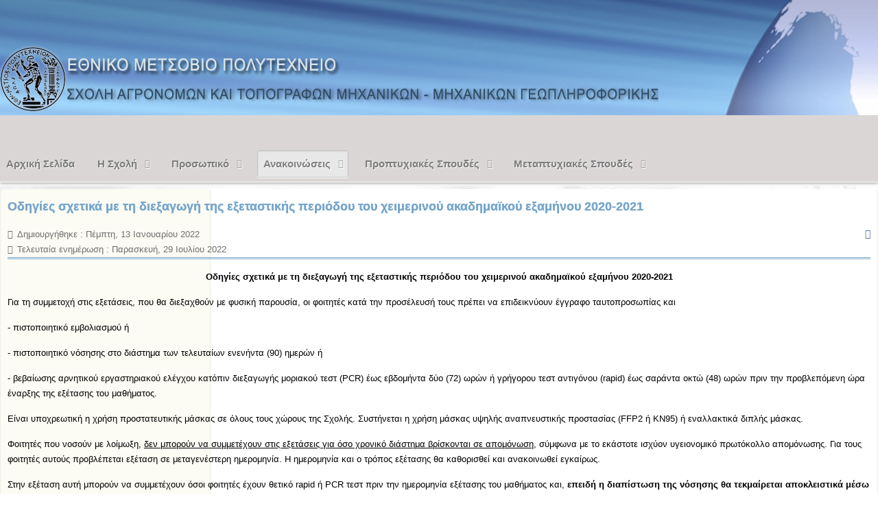

--- FILE ---
content_type: text/html; charset=utf-8
request_url: https://www.survey.ntua.gr/el/announcements/undergrad/2060-%EF%BF%BD%EF%BF%BD%EF%BF%BD%EF%BF%BD%EF%BF%BD%EF%BF%BD%EF%BF%BD%EF%BF%BD%EF%BF%BD%EF%BF%BD%EF%BF%BD%EF%BF%BD%EF%BF%BD%EF%BF%BD-%EF%BF%BD%EF%BF%BD%EF%BF%BD%EF%BF%BD%EF%BF%BD%EF%BF%BD%EF%BF%BD%EF%BF%BD%EF%BF%BD%EF%BF%BD%EF%BF%BD%EF%BF%BD%EF%BF%BD%EF%BF%BD-%EF%BF%BD%EF%BF%BD%EF%BF%BD%EF%BF%BD-%EF%BF%BD%EF%BF%BD%EF%BF%BD%EF%BF%BD-%EF%BF%BD%EF%BF%BD%EF%BF%BD%EF%BF%BD%EF%BF%BD%EF%BF%BD%EF%BF%BD%EF%BF%BD%EF%BF%BD%EF%BF%BD%EF%BF%BD%EF%BF%BD%EF%BF%BD%EF%BF%BD%EF%BF%BD%EF%BF%BD%EF%BF%BD%EF%BF%BD-%EF%BF%BD%EF%BF%BD%EF%BF%BD%EF%BF%BD%EF%BF%BD%EF%BF%BD-%EF%BF%BD%EF%BF%BD%EF%BF%BD%EF%BF%BD%EF%BF%BD%EF%BF%BD%EF%BF%BD%EF%BF%BD%EF%BF%BD%EF%BF%BD%EF%BF%BD%EF%BF%BD%EF%BF%BD%EF%BF%BD%EF%BF%BD%EF%BF%BD%EF%BF%BD%EF%BF%BD%EF%BF%BD%EF%BF%BD%EF%BF%BD%EF%BF%BD-%EF%BF%BD%EF%BF%BD%EF%BF%BD%EF%BF%BD%EF%BF%BD%EF%BF%BD%EF%BF%BD%EF%BF%BD%EF%BF%BD%EF%BF%BD%EF%BF%BD%EF%BF%BD%EF%BF%BD%EF%BF%BD%EF%BF%BD%EF%BF%BD-%EF%BF%BD%EF%BF%BD%EF%BF%BD%EF%BF%BD%EF%BF%BD%EF%BF%BD-%EF%BF%BD%EF%BF%BD%EF%BF%BD%EF%BF%BD%EF%BF%BD%EF%BF%BD%EF%BF%BD%EF%BF%BD%EF%BF%BD%EF%BF%BD%EF%BF%BD%EF%BF%BD%EF%BF%BD%EF%BF%BD%EF%BF%BD%EF%BF%BD%EF%BF%BD%EF%BF%BD%EF%BF%BD%EF%BF%BD-%EF%BF%BD%EF%BF%BD%EF%BF%BD%EF%BF%BD%EF%BF%BD%EF%BF%BD%EF%BF%BD%EF%BF%BD%EF%BF%BD%EF%BF%BD%EF%BF%BD%EF%BF%BD%EF%BF%BD%EF%BF%BD%EF%BF%BD%EF%BF%BD%EF%BF%BD%EF%BF%BD%EF%BF%BD%EF%BF%BD%EF%BF%BD%EF%BF%BD-%EF%BF%BD%EF%BF%BD%EF%BF%BD%EF%BF%BD%EF%BF%BD%EF%BF%BD%EF%BF%BD%EF%BF%BD%EF%BF%BD%EF%BF%BD%EF%BF%BD%EF%BF%BD%EF%BF%BD%EF%BF%BD%EF%BF%BD%EF%BF%BD-2020-2021
body_size: 96203
content:
<!doctype html>
<html xml:lang="el-gr" lang="el-gr" >
<head>
		<meta name="viewport" content="width=device-width, initial-scale=1.0">
	      
    <meta name="facebook-domain-verification" content="vdef4y1ckq6gcl0lhkrzvd4xbvbyqf" />
    <base href="https://www.survey.ntua.gr/el/announcements/undergrad/2060-%EF%BF%BD%EF%BF%BD%EF%BF%BD%EF%BF%BD%EF%BF%BD%EF%BF%BD%EF%BF%BD%EF%BF%BD%EF%BF%BD%EF%BF%BD%EF%BF%BD%EF%BF%BD%EF%BF%BD%EF%BF%BD-%EF%BF%BD%EF%BF%BD%EF%BF%BD%EF%BF%BD%EF%BF%BD%EF%BF%BD%EF%BF%BD%EF%BF%BD%EF%BF%BD%EF%BF%BD%EF%BF%BD%EF%BF%BD%EF%BF%BD%EF%BF%BD-%EF%BF%BD%EF%BF%BD%EF%BF%BD%EF%BF%BD-%EF%BF%BD%EF%BF%BD%EF%BF%BD%EF%BF%BD-%EF%BF%BD%EF%BF%BD%EF%BF%BD%EF%BF%BD%EF%BF%BD%EF%BF%BD%EF%BF%BD%EF%BF%BD%EF%BF%BD%EF%BF%BD%EF%BF%BD%EF%BF%BD%EF%BF%BD%EF%BF%BD%EF%BF%BD%EF%BF%BD%EF%BF%BD%EF%BF%BD-%EF%BF%BD%EF%BF%BD%EF%BF%BD%EF%BF%BD%EF%BF%BD%EF%BF%BD-%EF%BF%BD%EF%BF%BD%EF%BF%BD%EF%BF%BD%EF%BF%BD%EF%BF%BD%EF%BF%BD%EF%BF%BD%EF%BF%BD%EF%BF%BD%EF%BF%BD%EF%BF%BD%EF%BF%BD%EF%BF%BD%EF%BF%BD%EF%BF%BD%EF%BF%BD%EF%BF%BD%EF%BF%BD%EF%BF%BD%EF%BF%BD%EF%BF%BD-%EF%BF%BD%EF%BF%BD%EF%BF%BD%EF%BF%BD%EF%BF%BD%EF%BF%BD%EF%BF%BD%EF%BF%BD%EF%BF%BD%EF%BF%BD%EF%BF%BD%EF%BF%BD%EF%BF%BD%EF%BF%BD%EF%BF%BD%EF%BF%BD-%EF%BF%BD%EF%BF%BD%EF%BF%BD%EF%BF%BD%EF%BF%BD%EF%BF%BD-%EF%BF%BD%EF%BF%BD%EF%BF%BD%EF%BF%BD%EF%BF%BD%EF%BF%BD%EF%BF%BD%EF%BF%BD%EF%BF%BD%EF%BF%BD%EF%BF%BD%EF%BF%BD%EF%BF%BD%EF%BF%BD%EF%BF%BD%EF%BF%BD%EF%BF%BD%EF%BF%BD%EF%BF%BD%EF%BF%BD-%EF%BF%BD%EF%BF%BD%EF%BF%BD%EF%BF%BD%EF%BF%BD%EF%BF%BD%EF%BF%BD%EF%BF%BD%EF%BF%BD%EF%BF%BD%EF%BF%BD%EF%BF%BD%EF%BF%BD%EF%BF%BD%EF%BF%BD%EF%BF%BD%EF%BF%BD%EF%BF%BD%EF%BF%BD%EF%BF%BD%EF%BF%BD%EF%BF%BD-%EF%BF%BD%EF%BF%BD%EF%BF%BD%EF%BF%BD%EF%BF%BD%EF%BF%BD%EF%BF%BD%EF%BF%BD%EF%BF%BD%EF%BF%BD%EF%BF%BD%EF%BF%BD%EF%BF%BD%EF%BF%BD%EF%BF%BD%EF%BF%BD-2020-2021" />
	<meta http-equiv="content-type" content="text/html; charset=utf-8" />
	<meta name="keywords" content="Αγρονόμοι, Τοπογράφοι, Μηχανικοί, Γεωπληροφορική, ΕΜΠ, ΣΑΤΜ, SRSE, satm" />
	<meta name="author" content="Φανή Κρεμιζή" />
	<meta property="og:title" content="&amp;Omicron;&amp;delta;&amp;eta;&amp;gamma;ί&amp;epsilon;&amp;sigmaf; &amp;sigma;&amp;chi;&amp;epsilon;&amp;tau;&amp;iota;&amp;kappa;ά &amp;mu;&amp;epsilon; &amp;tau;&amp;eta; &amp;delta;&amp;iota;&amp;epsilon;&amp;xi;&amp;alpha;&amp;gamma;&amp;omega;&amp;gamma;ή &amp;tau;&amp;eta;&amp;sigmaf; &amp;epsilon;&amp;xi;&amp;epsilon;&amp;tau;&amp;alpha;&amp;sigma;&amp;tau;&amp;iota;&amp;kappa;ή&amp;sigmaf; &amp;pi;&amp;epsilon;&amp;rho;&amp;iota;ό&amp;delta;&amp;omicron;&amp;upsilon; &amp;tau;&amp;omicron;&amp;upsilon; &amp;chi;&amp;epsilon;&amp;iota;&amp;mu;&amp;epsilon;&amp;rho;&amp;iota;&amp;nu;&amp;omicron;ύ &amp;alpha;&amp;kappa;&amp;alpha;&amp;delta;&amp;eta;&amp;mu;&amp;alpha;ϊ&amp;kappa;&amp;omicron;ύ &amp;epsilon;&amp;xi;&amp;alpha;&amp;mu;ή&amp;nu;&amp;omicron;&amp;upsilon; 2020-2021" />
	<meta property="og:type" content="article" />
	<meta property="og:locale" content="el_GR" />
	<meta property="og:site_name" content="&amp;Sigma;&amp;Alpha;&amp;Tau;&amp;Mu;" />
	<meta property="og:image" content="https://www.survey.ntua.gr/files/images/exetastiki1-foititisonline.gr-600-x-430.jpg" />
	<meta property="og:url" content="https://www.survey.ntua.gr/el/announcements/undergrad/2060-%EF%BF%BD%EF%BF%BD%EF%BF%BD%EF%BF%BD%EF%BF%BD%EF%BF%BD%EF%BF%BD%EF%BF%BD%EF%BF%BD%EF%BF%BD%EF%BF%BD%EF%BF%BD%EF%BF%BD%EF%BF%BD-%EF%BF%BD%EF%BF%BD%EF%BF%BD%EF%BF%BD%EF%BF%BD%EF%BF%BD%EF%BF%BD%EF%BF%BD%EF%BF%BD%EF%BF%BD%EF%BF%BD%EF%BF%BD%EF%BF%BD%EF%BF%BD-%EF%BF%BD%EF%BF%BD%EF%BF%BD%EF%BF%BD-%EF%BF%BD%EF%BF%BD%EF%BF%BD%EF%BF%BD-%EF%BF%BD%EF%BF%BD%EF%BF%BD%EF%BF%BD%EF%BF%BD%EF%BF%BD%EF%BF%BD%EF%BF%BD%EF%BF%BD%EF%BF%BD%EF%BF%BD%EF%BF%BD%EF%BF%BD%EF%BF%BD%EF%BF%BD%EF%BF%BD%EF%BF%BD%EF%BF%BD-%EF%BF%BD%EF%BF%BD%EF%BF%BD%EF%BF%BD%EF%BF%BD%EF%BF%BD-%EF%BF%BD%EF%BF%BD%EF%BF%BD%EF%BF%BD%EF%BF%BD%EF%BF%BD%EF%BF%BD%EF%BF%BD%EF%BF%BD%EF%BF%BD%EF%BF%BD%EF%BF%BD%EF%BF%BD%EF%BF%BD%EF%BF%BD%EF%BF%BD%EF%BF%BD%EF%BF%BD%EF%BF%BD%EF%BF%BD%EF%BF%BD%EF%BF%BD-%EF%BF%BD%EF%BF%BD%EF%BF%BD%EF%BF%BD%EF%BF%BD%EF%BF%BD%EF%BF%BD%EF%BF%BD%EF%BF%BD%EF%BF%BD%EF%BF%BD%EF%BF%BD%EF%BF%BD%EF%BF%BD%EF%BF%BD%EF%BF%BD-%EF%BF%BD%EF%BF%BD%EF%BF%BD%EF%BF%BD%EF%BF%BD%EF%BF%BD-%EF%BF%BD%EF%BF%BD%EF%BF%BD%EF%BF%BD%EF%BF%BD%EF%BF%BD%EF%BF%BD%EF%BF%BD%EF%BF%BD%EF%BF%BD%EF%BF%BD%EF%BF%BD%EF%BF%BD%EF%BF%BD%EF%BF%BD%EF%BF%BD%EF%BF%BD%EF%BF%BD%EF%BF%BD%EF%BF%BD-%EF%BF%BD%EF%BF%BD%EF%BF%BD%EF%BF%BD%EF%BF%BD%EF%BF%BD%EF%BF%BD%EF%BF%BD%EF%BF%BD%EF%BF%BD%EF%BF%BD%EF%BF%BD%EF%BF%BD%EF%BF%BD%EF%BF%BD%EF%BF%BD%EF%BF%BD%EF%BF%BD%EF%BF%BD%EF%BF%BD%EF%BF%BD%EF%BF%BD-%EF%BF%BD%EF%BF%BD%EF%BF%BD%EF%BF%BD%EF%BF%BD%EF%BF%BD%EF%BF%BD%EF%BF%BD%EF%BF%BD%EF%BF%BD%EF%BF%BD%EF%BF%BD%EF%BF%BD%EF%BF%BD%EF%BF%BD%EF%BF%BD-2020-2021" />
	<meta property="article:published_time" content="2022-01-13T19:00:40+02:00" />
	<meta property="article:modified_time" content="2022-07-29T07:42:50+03:00" />
	<meta property="article:section" content="&amp;Pi;&amp;rho;&amp;omicron;&amp;pi;&amp;tau;&amp;upsilon;&amp;chi;&amp;iota;&amp;alpha;&amp;kappa;έ&amp;sigmaf; &amp;Alpha;&amp;nu;&amp;alpha;&amp;kappa;&amp;omicron;&amp;iota;&amp;nu;ώ&amp;sigma;&amp;epsilon;&amp;iota;&amp;sigmaf;" />
	<meta property="article:author" content="&amp;Phi;&amp;alpha;&amp;nu;ή &amp;Kappa;&amp;rho;&amp;epsilon;&amp;mu;&amp;iota;&amp;zeta;ή" />
	<meta name="description" content="Αγρονόμοι και Τοπογράφοι Μηχανικοί - Μηχανικοί Γεωπληροφορικής ΕΜΠ" />
	<meta name="generator" content="Joomla! - Open Source Content Management" />
	<title>ΣΑΤΜ - Οδηγίες σχετικά με τη διεξαγωγή της εξεταστικής περιόδου του χειμερινού ακαδημαϊκού εξαμήνου 2020-2021</title>
	<link href="/templates/envir1/favicon.ico" rel="shortcut icon" type="image/vnd.microsoft.icon" />
	<link href="/media/com_icagenda/icicons/style.css?c36800ede9ea8bf4a996faea89319587" rel="stylesheet" type="text/css" />
	<link href="/plugins/system/jce/css/content.css?badb4208be409b1335b815dde676300e" rel="stylesheet" type="text/css" />
	<link href="/templates/envir1/css-compiled/menu-bb6af0b57d7fce74eabeffebe397c0ec.css" rel="stylesheet" type="text/css" />
	<link href="/libraries/gantry/css/grid-responsive.css" rel="stylesheet" type="text/css" />
	<link href="/templates/envir1/css-compiled/bootstrap.css" rel="stylesheet" type="text/css" />
	<link href="/templates/envir1/css-compiled/master-866986fc87d77bcf4c46198d91f0e62e.css" rel="stylesheet" type="text/css" />
	<link href="/templates/envir1/css-compiled/mediaqueries.css" rel="stylesheet" type="text/css" />
	<link href="/templates/envir1/css/envir1-custom.css" rel="stylesheet" type="text/css" />
	<link href="/components/com_icagenda/themes/packs/default/css/default_module.css" rel="stylesheet" type="text/css" />
	<link href="/modules/mod_bt_login/tmpl/css/style2.0.css" rel="stylesheet" type="text/css" />
	<link href="/media/mod_languages/css/template.css?c36800ede9ea8bf4a996faea89319587" rel="stylesheet" type="text/css" />
	<link href="/media/jui/css/chosen.css?c36800ede9ea8bf4a996faea89319587" rel="stylesheet" type="text/css" />
	<link href="/media/com_finder/css/finder.css?c36800ede9ea8bf4a996faea89319587" rel="stylesheet" type="text/css" />
	<style type="text/css">
#rt-logo {background: url(/images/header-gr_2022.png) 50% 0 no-repeat !important;}
#rt-logo {width: 960px;height: 167px;}

@media screen and (min-width:1201px){


}

@media screen and (min-width:769px) and (max-width:1200px){


}

@media screen and (min-width:481px) and (max-width:768px){


}

@media screen and (max-width:480px){



	#ictip a.close {
		padding-right:15px;
	}

}
#gototop{
background: url("https://www.survey.ntua.gr/templates/envir1/images/scroll-to-top.png") no-repeat scroll left top rgba(0, 0, 0, 0);
margin:15px;padding:5px;
width:51px; height:51px; z-index: 1;
}
	</style>
	<script type="application/json" class="joomla-script-options new">{"csrf.token":"b71955956579b1be7f96960fcf69672a","system.paths":{"root":"","base":""},"joomla.jtext":{"REQUIRED_FILL_ALL":"Please enter data in all fields.","E_LOGIN_AUTHENTICATE":"\u03a4\u03bf \u03cc\u03bd\u03bf\u03bc\u03b1 \u03c7\u03c1\u03ae\u03c3\u03c4\u03b7 \u03ba\u03b1\u03b9 \u03bf \u03ba\u03c9\u03b4\u03b9\u03ba\u03cc\u03c2 \u03c0\u03c1\u03cc\u03c3\u03b2\u03b1\u03c3\u03b7\u03c2 \u03b4\u03b5\u03bd \u03c4\u03b1\u03b9\u03c1\u03b9\u03ac\u03b6\u03bf\u03c5\u03bd \u03ae \u03b4\u03b5\u03bd \u03ad\u03c7\u03b5\u03c4\u03b5 \u03b4\u03b7\u03bc\u03b9\u03bf\u03c5\u03c1\u03b3\u03ae\u03c3\u03b5\u03b9 \u03b1\u03ba\u03cc\u03bc\u03b7 \u03bb\u03bf\u03b3\u03b1\u03c1\u03b9\u03b1\u03c3\u03bc\u03cc.","REQUIRED_NAME":"Please enter your name!","REQUIRED_USERNAME":"\u03a0\u03b1\u03c1\u03b1\u03ba\u03b1\u03bb\u03ce \u03b5\u03b9\u03c3\u03ac\u03b3\u03b5\u03c4\u03b5 \u03c4\u03bf \u03cc\u03bd\u03bf\u03bc\u03b1 \u03c7\u03c1\u03ae\u03c3\u03c4\u03b7 \u03c3\u03b1\u03c2!","REQUIRED_PASSWORD":"\u03a0\u03b1\u03c1\u03b1\u03ba\u03b1\u03bb\u03ce \u03b5\u03b9\u03c3\u03ac\u03b3\u03b5\u03c4\u03b5 \u03c4\u03bf\u03bd \u03ba\u03c9\u03b4\u03b9\u03ba\u03cc \u03c3\u03b1\u03c2!","REQUIRED_VERIFY_PASSWORD":"Please re-enter your password!","PASSWORD_NOT_MATCH":"Password does not match the verify password!","REQUIRED_EMAIL":"Please enter your email!","EMAIL_INVALID":"Please enter a valid email!","REQUIRED_VERIFY_EMAIL":"Please re-enter your email!","EMAIL_NOT_MATCH":"Email does not match the verify email!","CAPTCHA_REQUIRED":"Please enter captcha key"}}</script>
	<script src="/media/jui/js/jquery.min.js?c36800ede9ea8bf4a996faea89319587" type="text/javascript"></script>
	<script src="/media/jui/js/jquery-noconflict.js?c36800ede9ea8bf4a996faea89319587" type="text/javascript"></script>
	<script src="/media/jui/js/jquery-migrate.min.js?c36800ede9ea8bf4a996faea89319587" type="text/javascript"></script>
	<script src="/media/system/js/caption.js?c36800ede9ea8bf4a996faea89319587" type="text/javascript"></script>
	<script src="/media/system/js/mootools-core.js?c36800ede9ea8bf4a996faea89319587" type="text/javascript"></script>
	<script src="/media/system/js/core.js?c36800ede9ea8bf4a996faea89319587" type="text/javascript"></script>
	<script src="/media/system/js/mootools-more.js?c36800ede9ea8bf4a996faea89319587" type="text/javascript"></script>
	<script src="/libraries/gantry/js/browser-engines.js" type="text/javascript"></script>
	<script src="/templates/envir1/js/rokmediaqueries.js" type="text/javascript"></script>
	<script src="/modules/mod_roknavmenu/themes/default/js/rokmediaqueries.js" type="text/javascript"></script>
	<script src="/modules/mod_roknavmenu/themes/default/js/sidemenu.js" type="text/javascript"></script>
	<script src="/media/jui/js/bootstrap.min.js?c36800ede9ea8bf4a996faea89319587" type="text/javascript"></script>
	<script src="/modules/mod_iccalendar/js/jQuery.highlightToday.min.js" type="text/javascript"></script>
	<script src="/modules/mod_bt_login/tmpl/js/jquery.simplemodal.js" type="text/javascript"></script>
	<script src="/modules/mod_bt_login/tmpl/js/default.js" type="text/javascript"></script>
	<script src="/media/jui/js/chosen.jquery.min.js?c36800ede9ea8bf4a996faea89319587" type="text/javascript"></script>
	<script src="/media/jui/js/jquery.autocomplete.min.js?c36800ede9ea8bf4a996faea89319587" type="text/javascript"></script>
	<script src="/media/plg_system_topofthepage/jquery.easing.min.js" type="text/javascript"></script>
	<script src="/media/plg_system_topofthepage/jqtopofthepage.min.js" type="text/javascript"></script>
	<script type="text/javascript">
jQuery(window).on('load',  function() {
				new JCaption('img.caption');
			});
		jQuery(document).ready(function(){
			jQuery("#mod_iccalendar_214").highlightToday("show_today");
		});
	
	jQuery(function ($) {
		initChosen();
		$("body").on("subform-row-add", initChosen);

		function initChosen(event, container)
		{
			container = container || document;
			$(container).find(".advancedSelect").chosen({"disable_search_threshold":10,"search_contains":true,"allow_single_deselect":true,"placeholder_text_multiple":"\u03a0\u03bb\u03b7\u03ba\u03c4\u03c1\u03bf\u03bb\u03bf\u03b3\u03ae\u03c3\u03c4\u03b5 \u03ae \u0395\u03c0\u03b9\u03bb\u03ad\u03be\u03c4\u03b5","placeholder_text_single":"\u039a\u03ac\u03bd\u03c4\u03b5 \u03bc\u03b9\u03b1 \u03b5\u03c0\u03b9\u03bb\u03bf\u03b3\u03ae","no_results_text":"\u0394\u03b5\u03bd \u03b2\u03c1\u03ad\u03b8\u03b7\u03ba\u03b1\u03bd \u03b1\u03c0\u03bf\u03c4\u03b5\u03bb\u03ad\u03c3\u03bc\u03b1\u03c4\u03b1"});
		}
	});
	
jQuery(document).ready(function() {
	var value, searchword = jQuery('#mod-finder-searchword245');

		// Get the current value.
		value = searchword.val();

		// If the current value equals the default value, clear it.
		searchword.on('focus', function ()
		{
			var el = jQuery(this);

			if (el.val() === 'Αναζήτηση...')
			{
				el.val('');
			}
		});

		// If the current value is empty, set the previous value.
		searchword.on('blur', function ()
		{
			var el = jQuery(this);

			if (!el.val())
			{
				el.val(value);
			}
		});

		jQuery('#mod-finder-searchform245').on('submit', function (e)
		{
			e.stopPropagation();
			var advanced = jQuery('#mod-finder-advanced245');

			// Disable select boxes with no value selected.
			if (advanced.length)
			{
				advanced.find('select').each(function (index, el)
				{
					var el = jQuery(el);

					if (!el.val())
					{
						el.attr('disabled', 'disabled');
					}
				});
			}
		});
	var suggest = jQuery('#mod-finder-searchword245').autocomplete({
		serviceUrl: '/el/component/finder/?task=suggestions.suggest&amp;format=json&amp;tmpl=component',
		paramName: 'q',
		minChars: 1,
		maxHeight: 400,
		width: 300,
		zIndex: 9999,
		deferRequestBy: 500
	});});window.plg_system_topofthepage_options = {"spyposition":"200","visibleopacity":"100","displaydur":"250","slidein":"1","slideindir":"top","zindex":"0","topalways":false,"icon":false,"buttontext":false,"styles":{"position":"fixed","display":"none","opacity":100,"bottom":"0px","right":"0px"},"smoothscroll":{"duration":"500","transition":"linear"}};

	</script>
	<meta name="twitter:title" content="Οδηγίες σχετικά με τη διεξαγωγή της εξεταστικής περιόδου του χειμερινού ακαδημαϊκού εξαμήνου 2020-2021">
<meta name="twitter:card" content="summary_large_image">
<meta name="twitter:site" content="@DARTCreations">
<meta name="twitter:creator" content="@DARTCreations">
<meta name="twitter:url" content="https://www.survey.ntua.gr/el/announcements/undergrad/2060-%EF%BF%BD%EF%BF%BD%EF%BF%BD%EF%BF%BD%EF%BF%BD%EF%BF%BD%EF%BF%BD%EF%BF%BD%EF%BF%BD%EF%BF%BD%EF%BF%BD%EF%BF%BD%EF%BF%BD%EF%BF%BD-%EF%BF%BD%EF%BF%BD%EF%BF%BD%EF%BF%BD%EF%BF%BD%EF%BF%BD%EF%BF%BD%EF%BF%BD%EF%BF%BD%EF%BF%BD%EF%BF%BD%EF%BF%BD%EF%BF%BD%EF%BF%BD-%EF%BF%BD%EF%BF%BD%EF%BF%BD%EF%BF%BD-%EF%BF%BD%EF%BF%BD%EF%BF%BD%EF%BF%BD-%EF%BF%BD%EF%BF%BD%EF%BF%BD%EF%BF%BD%EF%BF%BD%EF%BF%BD%EF%BF%BD%EF%BF%BD%EF%BF%BD%EF%BF%BD%EF%BF%BD%EF%BF%BD%EF%BF%BD%EF%BF%BD%EF%BF%BD%EF%BF%BD%EF%BF%BD%EF%BF%BD-%EF%BF%BD%EF%BF%BD%EF%BF%BD%EF%BF%BD%EF%BF%BD%EF%BF%BD-%EF%BF%BD%EF%BF%BD%EF%BF%BD%EF%BF%BD%EF%BF%BD%EF%BF%BD%EF%BF%BD%EF%BF%BD%EF%BF%BD%EF%BF%BD%EF%BF%BD%EF%BF%BD%EF%BF%BD%EF%BF%BD%EF%BF%BD%EF%BF%BD%EF%BF%BD%EF%BF%BD%EF%BF%BD%EF%BF%BD%EF%BF%BD%EF%BF%BD-%EF%BF%BD%EF%BF%BD%EF%BF%BD%EF%BF%BD%EF%BF%BD%EF%BF%BD%EF%BF%BD%EF%BF%BD%EF%BF%BD%EF%BF%BD%EF%BF%BD%EF%BF%BD%EF%BF%BD%EF%BF%BD%EF%BF%BD%EF%BF%BD-%EF%BF%BD%EF%BF%BD%EF%BF%BD%EF%BF%BD%EF%BF%BD%EF%BF%BD-%EF%BF%BD%EF%BF%BD%EF%BF%BD%EF%BF%BD%EF%BF%BD%EF%BF%BD%EF%BF%BD%EF%BF%BD%EF%BF%BD%EF%BF%BD%EF%BF%BD%EF%BF%BD%EF%BF%BD%EF%BF%BD%EF%BF%BD%EF%BF%BD%EF%BF%BD%EF%BF%BD%EF%BF%BD%EF%BF%BD-%EF%BF%BD%EF%BF%BD%EF%BF%BD%EF%BF%BD%EF%BF%BD%EF%BF%BD%EF%BF%BD%EF%BF%BD%EF%BF%BD%EF%BF%BD%EF%BF%BD%EF%BF%BD%EF%BF%BD%EF%BF%BD%EF%BF%BD%EF%BF%BD%EF%BF%BD%EF%BF%BD%EF%BF%BD%EF%BF%BD%EF%BF%BD%EF%BF%BD-%EF%BF%BD%EF%BF%BD%EF%BF%BD%EF%BF%BD%EF%BF%BD%EF%BF%BD%EF%BF%BD%EF%BF%BD%EF%BF%BD%EF%BF%BD%EF%BF%BD%EF%BF%BD%EF%BF%BD%EF%BF%BD%EF%BF%BD%EF%BF%BD-2020-2021"="">
<meta name="twitter:description" content="Οδηγίες σχετικά με τη διεξαγωγή της εξεταστικής περιόδου του χειμερινού ακαδημαϊκού εξαμήνου 2020-2021
Για τη συμμετοχή στις εξετάσεις, που θα διεξαχθούν με φυσική παρουσία, οι φοιτητές κατά την προσέλευσή τους πρέπει να επιδεικνύουν έγγραφο ταυτοπροσωπίας και
- πιστοποιητικό εμβολιασμού ή
- πιστοποιητικό νόσησης στο διάστημα των τελευταίων ενενήντα (90) ημερών ή
- βεβαίωσης αρνητικού εργαστηριακού ελέγχου κατόπιν διεξαγωγής μοριακού τεστ (PCR) έως εβδομήντα δύο (72) ωρών ή γρήγορου τεστ αντιγόνου (rapid) έως σαράντα οκτώ (48) ωρών πριν την προβλεπόμενη ώρα έναρξης της εξέτασης του μαθήματος.
Είναι υποχρεωτική η χρήση προστατευτικής μάσκας σε όλους τους χώρους της Σχολής. Συστήνεται η χρήση μάσκας υψηλής αναπνευστικής προστασίας (FFP2 ή KN95) ή εναλλακτικά διπλής μάσκας.
Φοιτητές που νοσούν με λοίμωξη, δεν μπορούν να συμμετέχουν στις εξετάσεις για όσο χρονικό διάστημα βρίσκονται σε απομόνωση, σύμφωνα με το εκάστοτε ισχύον υγειονομικό πρωτόκολλο απομόνωσης. Για τους φοιτητές αυτούς προβλέπεται εξέταση σε μεταγενέστερη ημερομηνία. Η ημερομηνία και ο τρόπος εξέτασης θα καθορισθεί και ανακοινωθεί εγκαίρως.
Στην εξέταση αυτή μπορούν να συμμετέχουν όσοι φοιτητές έχουν θετικό rapid ή PCR τεστ πριν την ημερομηνία εξέτασης του μαθήματος και, επειδή η διαπίστωση της νόσησης θα τεκμαίρεται αποκλειστικά μέσω της πλατφόρμας edupass, είναι απαραίτητο, αν δεν έχετε κάνει ήδη την εγγραφή σας στην πλατφόρμα, να προχωρήσετε στην εγγραφή σας το ταχύτερο και οπωσδήποτε πριν την έναρξη των εξετάσεων.
&nbsp;">
<meta name="twitter:image" content="https://www.survey.ntua.gr/files/images/exetastiki1-foititisonline.gr-600-x-430.jpg">
<meta property="og:title" content="Οδηγίες σχετικά με τη διεξαγωγή της εξεταστικής περιόδου του χειμερινού ακαδημαϊκού εξαμήνου 2020-2021"/>
<meta property="og:type" content="article"/>
<meta property="og:email" content="info@dart-creations.com";/>
<meta property="og:url" content="https://www.survey.ntua.gr/el/announcements/undergrad/2060-%EF%BF%BD%EF%BF%BD%EF%BF%BD%EF%BF%BD%EF%BF%BD%EF%BF%BD%EF%BF%BD%EF%BF%BD%EF%BF%BD%EF%BF%BD%EF%BF%BD%EF%BF%BD%EF%BF%BD%EF%BF%BD-%EF%BF%BD%EF%BF%BD%EF%BF%BD%EF%BF%BD%EF%BF%BD%EF%BF%BD%EF%BF%BD%EF%BF%BD%EF%BF%BD%EF%BF%BD%EF%BF%BD%EF%BF%BD%EF%BF%BD%EF%BF%BD-%EF%BF%BD%EF%BF%BD%EF%BF%BD%EF%BF%BD-%EF%BF%BD%EF%BF%BD%EF%BF%BD%EF%BF%BD-%EF%BF%BD%EF%BF%BD%EF%BF%BD%EF%BF%BD%EF%BF%BD%EF%BF%BD%EF%BF%BD%EF%BF%BD%EF%BF%BD%EF%BF%BD%EF%BF%BD%EF%BF%BD%EF%BF%BD%EF%BF%BD%EF%BF%BD%EF%BF%BD%EF%BF%BD%EF%BF%BD-%EF%BF%BD%EF%BF%BD%EF%BF%BD%EF%BF%BD%EF%BF%BD%EF%BF%BD-%EF%BF%BD%EF%BF%BD%EF%BF%BD%EF%BF%BD%EF%BF%BD%EF%BF%BD%EF%BF%BD%EF%BF%BD%EF%BF%BD%EF%BF%BD%EF%BF%BD%EF%BF%BD%EF%BF%BD%EF%BF%BD%EF%BF%BD%EF%BF%BD%EF%BF%BD%EF%BF%BD%EF%BF%BD%EF%BF%BD%EF%BF%BD%EF%BF%BD-%EF%BF%BD%EF%BF%BD%EF%BF%BD%EF%BF%BD%EF%BF%BD%EF%BF%BD%EF%BF%BD%EF%BF%BD%EF%BF%BD%EF%BF%BD%EF%BF%BD%EF%BF%BD%EF%BF%BD%EF%BF%BD%EF%BF%BD%EF%BF%BD-%EF%BF%BD%EF%BF%BD%EF%BF%BD%EF%BF%BD%EF%BF%BD%EF%BF%BD-%EF%BF%BD%EF%BF%BD%EF%BF%BD%EF%BF%BD%EF%BF%BD%EF%BF%BD%EF%BF%BD%EF%BF%BD%EF%BF%BD%EF%BF%BD%EF%BF%BD%EF%BF%BD%EF%BF%BD%EF%BF%BD%EF%BF%BD%EF%BF%BD%EF%BF%BD%EF%BF%BD%EF%BF%BD%EF%BF%BD-%EF%BF%BD%EF%BF%BD%EF%BF%BD%EF%BF%BD%EF%BF%BD%EF%BF%BD%EF%BF%BD%EF%BF%BD%EF%BF%BD%EF%BF%BD%EF%BF%BD%EF%BF%BD%EF%BF%BD%EF%BF%BD%EF%BF%BD%EF%BF%BD%EF%BF%BD%EF%BF%BD%EF%BF%BD%EF%BF%BD%EF%BF%BD%EF%BF%BD-%EF%BF%BD%EF%BF%BD%EF%BF%BD%EF%BF%BD%EF%BF%BD%EF%BF%BD%EF%BF%BD%EF%BF%BD%EF%BF%BD%EF%BF%BD%EF%BF%BD%EF%BF%BD%EF%BF%BD%EF%BF%BD%EF%BF%BD%EF%BF%BD-2020-2021"="">
<meta property="og:image" content="https://www.survey.ntua.gr/files/images/exetastiki1-foititisonline.gr-600-x-430.jpg"/>
<meta property="og:site_name" content="DARTCreations"/>
<meta property="fb:admins" content="xxxxxxxxxxx"/>
<meta property="og:description" content="Οδηγίες σχετικά με τη διεξαγωγή της εξεταστικής περιόδου του χειμερινού ακαδημαϊκού εξαμήνου 2020-2021
Για τη συμμετοχή στις εξετάσεις, που θα διεξαχθούν με φυσική παρουσία, οι φοιτητές κατά την προσέλευσή τους πρέπει να επιδεικνύουν έγγραφο ταυτοπροσωπίας και
- πιστοποιητικό εμβολιασμού ή
- πιστοποιητικό νόσησης στο διάστημα των τελευταίων ενενήντα (90) ημερών ή
- βεβαίωσης αρνητικού εργαστηριακού ελέγχου κατόπιν διεξαγωγής μοριακού τεστ (PCR) έως εβδομήντα δύο (72) ωρών ή γρήγορου τεστ αντιγόνου (rapid) έως σαράντα οκτώ (48) ωρών πριν την προβλεπόμενη ώρα έναρξης της εξέτασης του μαθήματος.
Είναι υποχρεωτική η χρήση προστατευτικής μάσκας σε όλους τους χώρους της Σχολής. Συστήνεται η χρήση μάσκας υψηλής αναπνευστικής προστασίας (FFP2 ή KN95) ή εναλλακτικά διπλής μάσκας.
Φοιτητές που νοσούν με λοίμωξη, δεν μπορούν να συμμετέχουν στις εξετάσεις για όσο χρονικό διάστημα βρίσκονται σε απομόνωση, σύμφωνα με το εκάστοτε ισχύον υγειονομικό πρωτόκολλο απομόνωσης. Για τους φοιτητές αυτούς προβλέπεται εξέταση σε μεταγενέστερη ημερομηνία. Η ημερομηνία και ο τρόπος εξέτασης θα καθορισθεί και ανακοινωθεί εγκαίρως.
Στην εξέταση αυτή μπορούν να συμμετέχουν όσοι φοιτητές έχουν θετικό rapid ή PCR τεστ πριν την ημερομηνία εξέτασης του μαθήματος και, επειδή η διαπίστωση της νόσησης θα τεκμαίρεται αποκλειστικά μέσω της πλατφόρμας edupass, είναι απαραίτητο, αν δεν έχετε κάνει ήδη την εγγραφή σας στην πλατφόρμα, να προχωρήσετε στην εγγραφή σας το ταχύτερο και οπωσδήποτε πριν την έναρξη των εξετάσεων.
&nbsp;"/>



<script>
  (function(i,s,o,g,r,a,m){i['GoogleAnalyticsObject']=r;i[r]=i[r]||function(){
  (i[r].q=i[r].q||[]).push(arguments)},i[r].l=1*new Date();a=s.createElement(o),
  m=s.getElementsByTagName(o)[0];a.async=1;a.src=g;m.parentNode.insertBefore(a,m)
  })(window,document,'script','//www.google-analytics.com/analytics.js','ga');

  ga('create', 'UA-62843453-1', 'auto');
  ga('send', 'pageview');

</script>
<!-- Universal Google Analytics Plugin by PB Web Development -->


</head>
<body
 class="logo-type-custom headerstyle-light font-family-helvetica font-size-is-default menu-type-dropdownmenu layout-mode-responsive col12"> 
<!-- <div class="wrapper homepage"> -->
        <header id="rt-top-surround">
				<div id="rt-top" >
			<div class="rt-container">
				<div class="rt-grid-6 rt-alpha">
            <div class="rt-block logo-block">
            <a href="/" id="rt-logo"></a>
        </div>
        
</div>
<div class="rt-grid-6 rt-omega">
        <!-- <div class="home_block">  -->
           <div class="rt-block  languages">
           	<div class="module-surround">
	           		                	<div class="module-content">
	                		<div class="mod-languages languages">

	<ul class="lang-inline" dir="ltr">
									<li class="lang-active">
			<a href="https://www.survey.ntua.gr/el/announcements/undergrad/2060-%EF%BF%BD%EF%BF%BD%EF%BF%BD%EF%BF%BD%EF%BF%BD%EF%BF%BD%EF%BF%BD%EF%BF%BD%EF%BF%BD%EF%BF%BD%EF%BF%BD%EF%BF%BD%EF%BF%BD%EF%BF%BD-%EF%BF%BD%EF%BF%BD%EF%BF%BD%EF%BF%BD%EF%BF%BD%EF%BF%BD%EF%BF%BD%EF%BF%BD%EF%BF%BD%EF%BF%BD%EF%BF%BD%EF%BF%BD%EF%BF%BD%EF%BF%BD-%EF%BF%BD%EF%BF%BD%EF%BF%BD%EF%BF%BD-%EF%BF%BD%EF%BF%BD%EF%BF%BD%EF%BF%BD-%EF%BF%BD%EF%BF%BD%EF%BF%BD%EF%BF%BD%EF%BF%BD%EF%BF%BD%EF%BF%BD%EF%BF%BD%EF%BF%BD%EF%BF%BD%EF%BF%BD%EF%BF%BD%EF%BF%BD%EF%BF%BD%EF%BF%BD%EF%BF%BD%EF%BF%BD%EF%BF%BD-%EF%BF%BD%EF%BF%BD%EF%BF%BD%EF%BF%BD%EF%BF%BD%EF%BF%BD-%EF%BF%BD%EF%BF%BD%EF%BF%BD%EF%BF%BD%EF%BF%BD%EF%BF%BD%EF%BF%BD%EF%BF%BD%EF%BF%BD%EF%BF%BD%EF%BF%BD%EF%BF%BD%EF%BF%BD%EF%BF%BD%EF%BF%BD%EF%BF%BD%EF%BF%BD%EF%BF%BD%EF%BF%BD%EF%BF%BD%EF%BF%BD%EF%BF%BD-%EF%BF%BD%EF%BF%BD%EF%BF%BD%EF%BF%BD%EF%BF%BD%EF%BF%BD%EF%BF%BD%EF%BF%BD%EF%BF%BD%EF%BF%BD%EF%BF%BD%EF%BF%BD%EF%BF%BD%EF%BF%BD%EF%BF%BD%EF%BF%BD-%EF%BF%BD%EF%BF%BD%EF%BF%BD%EF%BF%BD%EF%BF%BD%EF%BF%BD-%EF%BF%BD%EF%BF%BD%EF%BF%BD%EF%BF%BD%EF%BF%BD%EF%BF%BD%EF%BF%BD%EF%BF%BD%EF%BF%BD%EF%BF%BD%EF%BF%BD%EF%BF%BD%EF%BF%BD%EF%BF%BD%EF%BF%BD%EF%BF%BD%EF%BF%BD%EF%BF%BD%EF%BF%BD%EF%BF%BD-%EF%BF%BD%EF%BF%BD%EF%BF%BD%EF%BF%BD%EF%BF%BD%EF%BF%BD%EF%BF%BD%EF%BF%BD%EF%BF%BD%EF%BF%BD%EF%BF%BD%EF%BF%BD%EF%BF%BD%EF%BF%BD%EF%BF%BD%EF%BF%BD%EF%BF%BD%EF%BF%BD%EF%BF%BD%EF%BF%BD%EF%BF%BD%EF%BF%BD-%EF%BF%BD%EF%BF%BD%EF%BF%BD%EF%BF%BD%EF%BF%BD%EF%BF%BD%EF%BF%BD%EF%BF%BD%EF%BF%BD%EF%BF%BD%EF%BF%BD%EF%BF%BD%EF%BF%BD%EF%BF%BD%EF%BF%BD%EF%BF%BD-2020-2021">
												<img src="/media/mod_languages/images/el_gr.gif" alt="Ελληνικά" title="Ελληνικά" />										</a>
			</li>
								<li>
			<a href="/en/">
												<img src="/media/mod_languages/images/en.gif" alt="English (UK)" title="English (UK)" />										</a>
			</li>
				</ul>

</div>
	                	</div>
                	</div>
           </div>
         <!--  </div> -->
	    <!-- <div class="home_block">  -->
           <div class="rt-block  search">
           	<div class="module-surround">
	           		                	<div class="module-content">
	                		
<div class="finder search">
	<form id="mod-finder-searchform245" action="/el/component/finder/search" method="get" class="form-search" role="search">
		<label for="mod-finder-searchword245" class="finder search"> </label><input type="text" name="q" id="mod-finder-searchword245" class="search-query input-medium" size="25" value="" placeholder="Αναζήτηση..."/>
						<input type="hidden" name="Itemid" value="289" />	</form>
</div>
	                	</div>
                	</div>
           </div>
         <!--  </div> -->
	
</div>
				<div class="clear"></div>
			</div>
		</div>
						<div id="rt-header">
			<div class="rt-container">
				<div class="rt-grid-12 rt-alpha rt-omega">
    	<div class="rt-block menu-block">
		<div class="gf-menu-device-container responsive-type-panel"></div>
<ul class="gf-menu l1 " >
                    <li class="item151" >

            <a class="item" href="/el/"  >

                                Αρχική Σελίδα                            </a>


                    </li>
                            <li class="item205 parent notclickable" >

            <a class="item" href="javascript:void(0);"  >

                                Η Σχολή                                <span class="border-fixer"></span>
                            </a>


            
                                    <div class="dropdown columns-1 " style="width:180px;">
                                                <div class="column col1"  style="width:180px;">
                            <ul class="l2">
                                                                                                                    <li class="item312" >

            <a class="item" href="/el/the-school/general-info"  >

                                Γενικές πληροφορίες                            </a>


                    </li>
                                                                                                                                                                <li class="item936" >

            <a class="item" href="/el/the-school/srse-history"  >

                                Ιστορική Αναδρομή                            </a>


                    </li>
                                                                                                                                                                <li class="item282 parent" >

            <a class="item" href="/el/departments"  >

                                Τομείς                                <span class="border-fixer"></span>
                            </a>


            
                                    <div class="dropdown flyout columns-1 " style="width:180px;">
                                                <div class="column col1"  style="width:180px;">
                            <ul class="l3">
                                                                                                                    <li class="item402" >

            <a class="item" href="/el/departments/topo/topo"  >

                                Τομέας Τοπογραφίας                            </a>


                    </li>
                                                                                                                                                                <li class="item403" >

            <a class="item" href="/el/departments/geo/geo"  >

                                Τομέας Γεωγραφίας και Περιφερειακού Σχεδιασμού                            </a>


                    </li>
                                                                                                                                                                <li class="item404" >

            <a class="item" href="/el/departments/infrastructure/infrastructure-scope"  >

                                Τομέας Έργων Υποδομής και Αγροτικής Ανάπτυξης                            </a>


                    </li>
                                                                                                        </ul>
                        </div>
                                            </div>

                                    </li>
                                                                                                                                                                <li class="item283 parent" >

            <a class="item" href="/el/research-programs"  >

                                Ερευνητικά Προγράμματα                                <span class="border-fixer"></span>
                            </a>


            
                                    <div class="dropdown flyout columns-1 " style="width:180px;">
                                                <div class="column col1"  style="width:180px;">
                            <ul class="l3">
                                                                                                                    <li class="item1727" >

            <a class="item" href="/el/research-programs/research-eu-programs"  >

                                Ευρωπαϊκά Ερευνητικά Προγράμματα                            </a>


                    </li>
                                                                                                                                                                <li class="item1728" >

            <a class="item" href="/el/research-programs/research-gr-programs"  >

                                Εγχώρια Ερευνητικά Προγράμματα                            </a>


                    </li>
                                                                                                        </ul>
                        </div>
                                            </div>

                                    </li>
                                                                                                                                                                <li class="item284" >

            <a class="item" href="/el/location"  >

                                Τοποθεσία                            </a>


                    </li>
                                                                                                                                                                <li class="item1672" >

            <a class="item" href="/el/srse-physiognomy"  >

                                Φυσιογνωμία της Σχολής                            </a>


                    </li>
                                                                                                                                                                <li class="item413" >

            <a class="item" href="/el/srse-evaluation"  >

                                Αξιολόγηση Σχολής                            </a>


                    </li>
                                                                                                                                                                <li class="item285 parent" >

            <a class="item" href="/el/executive-board"  >

                                Συλλογικά Όργανα                                <span class="border-fixer"></span>
                            </a>


            
                                    <div class="dropdown flyout columns-1 " style="width:180px;">
                                                <div class="column col1"  style="width:180px;">
                            <ul class="l3">
                                                                                                                    <li class="item570" >

            <a class="item" href="/el/executive-board/administrative-council"  >

                                Κοσμητεία                            </a>


                    </li>
                                                                                                                                                                <li class="item571" >

            <a class="item" href="/el/executive-board/synedriaseis-apofaseis-ds"  >

                                Συνεδριάσεις-Αποφάσεις Κοσμητείας                            </a>


                    </li>
                                                                                                                                                                <li class="item574" >

            <a class="item" href="/el/executive-board/gs"  >

                                Γενική Συνέλευση                            </a>


                    </li>
                                                                                                                                                                <li class="item575" >

            <a class="item" href="/el/executive-board/synedriaseis-apofaseis-gs"  >

                                Συνεδριάσεις-Αποφάσεις Γ.Σ.                            </a>


                    </li>
                                                                                                        </ul>
                        </div>
                                            </div>

                                    </li>
                                                                                                                                                                <li class="item286" >

            <a class="item" href="/el/elections-emeriti"  >

                                Μητρώα Σχολής                            </a>


                    </li>
                                                                                                                                                                <li class="item287" >

            <a class="item" href="/el/the-school/educational-programs"  >

                                Κανονισμοί - Χρηστικές Πληροφορίες                            </a>


                    </li>
                                                                                                                                                                <li class="item868" >

            <a class="item" href="/el/school-events"  >

                                Εκδηλώσεις                            </a>


                    </li>
                                                                                                                                                                <li class="item1008" >

            <a class="item" href="/el/the-school/secretary"  >

                                Γραμματεία                            </a>


                    </li>
                                                                                                                                                                <li class="item1007" >

            <a class="item" href="/el/the-school/epitropes"  >

                                Επιτροπές                            </a>


                    </li>
                                                                                                        </ul>
                        </div>
                                            </div>

                                    </li>
                            <li class="item206 parent notclickable" >

            <a class="item" href="javascript:void(0);"  >

                                Προσωπικό                                <span class="border-fixer"></span>
                            </a>


            
                                    <div class="dropdown columns-1 " style="width:180px;">
                                                <div class="column col1"  style="width:180px;">
                            <ul class="l2">
                                                                                                                    <li class="item894" >

            <a class="item" href="/el/dep"  >

                                Μέλη Δ.Ε.Π.                            </a>


                    </li>
                                                                                                                                                                <li class="item895" >

            <a class="item" href="/el/emeriti"  >

                                Ομότιμοι Καθηγητές                            </a>


                    </li>
                                                                                                                                                                <li class="item896" >

            <a class="item" href="/el/retired-dep"  >

                                Συνταξιοδοτηθέντες                            </a>


                    </li>
                                                                                                                                                                <li class="item897" >

            <a class="item" href="/el/administrative-staff"  >

                                Μόνιμο Διοικητικό Προσωπικό                            </a>


                    </li>
                                                                                                                                                                <li class="item898" >

            <a class="item" href="/el/laboratory-staff"  >

                                Ε.ΔΙ.Π.                            </a>


                    </li>
                                                                                                                                                                <li class="item899" >

            <a class="item" href="/el/technical-staff"  >

                                Ε.Τ.Ε.Π.                            </a>


                    </li>
                                                                                                                                                                <li class="item900" >

            <a class="item" href="/el/support-staff"  >

                                Προσωπικό Υποστήριξης                            </a>


                    </li>
                                                                                                                                                                <li class="item901" >

            <a class="item" href="/el/other-staff"  >

                                Ι.Δ.Α.Χ.                            </a>


                    </li>
                                                                                                                                                                <li class="item927" >

            <a class="item" href="/el/staff/e-documents"  >

                                Ηλεκτρονικά Έντυπα                            </a>


                    </li>
                                                                                                        </ul>
                        </div>
                                            </div>

                                    </li>
                            <li class="item207 parent active notclickable" >

            <a class="item" href="javascript:void(0);"  >

                                Ανακοινώσεις                                <span class="border-fixer"></span>
                            </a>


            
                                    <div class="dropdown columns-1 " style="width:180px;">
                                                <div class="column col1"  style="width:180px;">
                            <ul class="l2">
                                                                                                                    <li class="item288" >

            <a class="item" href="/el/announcements/general"  >

                                Γενικές Ανακοινώσεις                            </a>


                    </li>
                                                                                                                                                                <li class="item289 active last" >

            <a class="item" href="/el/announcements/undergrad"  >

                                Προπτυχιακών Σπουδών                            </a>


                    </li>
                                                                                                                                                                <li class="item290" >

            <a class="item" href="/el/announcements/postgrad"  >

                                Μεταπτυχιακών Σπουδών                            </a>


                    </li>
                                                                                                                                                                <li class="item291" >

            <a class="item" href="/el/announcements/qualifying-exams"  >

                                Κατατακτήριων Εξετάσεων                            </a>


                    </li>
                                                                                                                                                                <li class="item292" >

            <a class="item" href="/el/announcements/transfers"  >

                                Μετεγγραφών                            </a>


                    </li>
                                                                                                                                                                <li class="item293" >

            <a class="item" href="/el/announcements/scholarships"  >

                                Υποτροφιών                            </a>


                    </li>
                                                                                                                                                                <li class="item951" >

            <a class="item" href="/el/announcements/erasmus"  >

                                Erasmus                            </a>


                    </li>
                                                                                                                                                                <li class="item2204" >

            <a class="item" href="/el/announcements/kedivim"  >

                                Κ.Ε.ΔΙ.ΒΙ.Μ.                            </a>


                    </li>
                                                                                                        </ul>
                        </div>
                                            </div>

                                    </li>
                            <li class="item208 parent notclickable" >

            <a class="item" href="javascript:void(0);"  >

                                Προπτυχιακές Σπουδές                                <span class="border-fixer"></span>
                            </a>


            
                                    <div class="dropdown columns-1 " style="width:180px;">
                                                <div class="column col1"  style="width:180px;">
                            <ul class="l2">
                                                                                                                    <li class="item294" >

            <a class="item" href="/el/undergrad/academic-calendar"  >

                                Ακαδημαϊκό Ημερολόγιο- Ενημερωτικές Εκδηλώσεις                            </a>


                    </li>
                                                                                                                                                                <li class="item296" >

            <a class="item" href="/el/undergrad/curriculum-guide"  >

                                Οδηγός Σπουδών                            </a>


                    </li>
                                                                                                                                                                <li class="item595 parent" >

            <a class="item" href="/el/undergrad/online-services"  >

                                Ηλεκτρονικές Υπηρεσίες                                <span class="border-fixer"></span>
                            </a>


            
                                    <div class="dropdown flyout columns-1 " style="width:180px;">
                                                <div class="column col1"  style="width:180px;">
                            <ul class="l3">
                                                                                                                    <li class="item300" >

            <a class="item" href="/el/undergrad/online-services/certificates"  >

                                Αιτήσεις πιστοποιητικών                            </a>


                    </li>
                                                                                                                                                                <li class="item301" >

            <a class="item" href="/el/undergrad/online-services/module-enrollment"  >

                                Ηλεκτρονικές εγγραφές                            </a>


                    </li>
                                                                                                                                                                <li class="item302" >

            <a class="item" href="/el/undergrad/online-services/online-record"  >

                                Ηλεκτρονική καρτέλλα                            </a>


                    </li>
                                                                                                                                                                <li class="item303" >

            <a class="item" href="/el/undergrad/online-services/eudoxus"  >

                                Δηλώσεις συγγραμμάτων                            </a>


                    </li>
                                                                                                                                                                <li class="item304" >

            <a class="item" href="/el/undergrad/online-services/paso"  >

                                Χορήγηση ΠΑΣΟ                            </a>


                    </li>
                                                                                                        </ul>
                        </div>
                                            </div>

                                    </li>
                                                                                                                                                                <li class="item297" >

            <a class="item" href="/el/undergrad/program-timetables"  >

                                Ωρολόγια Προγράμματα                            </a>


                    </li>
                                                                                                                                                                <li class="item298" >

            <a class="item" href="/el/undergrad/exam-timetables"  >

                                Προγράμματα Εξετάσεων                            </a>


                    </li>
                                                                                                                                                                <li class="item299" >

            <a class="item" href="/el/undergrad/undergrad-modules"  >

                                Ιστοσελίδες μαθημάτων                            </a>


                    </li>
                                                                                                                                                                <li class="item305" >

            <a class="item" href="/el/dissertations2"  >

                                Διπλωματικές Εργασίες                            </a>


                    </li>
                                                                                                                                                                <li class="item605" >

            <a class="item" href="/el/matm"  >

                                Πρακτική Άσκηση                            </a>


                    </li>
                                                                                                                                                                <li class="item1669" >

            <a class="item" href="/el/synedriaseis-epitropis-proptyxiakwn-spoudwn"  >

                                Συνεδριάσεις Επιτροπής Προπτυχιακών Σπουδών                            </a>


                    </li>
                                                                                                        </ul>
                        </div>
                                            </div>

                                    </li>
                            <li class="item209 parent notclickable" >

            <a class="item" href="javascript:void(0);"  >

                                Μεταπτυχιακές Σπουδές                                <span class="border-fixer"></span>
                            </a>


            
                                    <div class="dropdown columns-1 " style="width:180px;">
                                                <div class="column col1"  style="width:180px;">
                            <ul class="l2">
                                                                                                                    <li class="item306" >

            <a class="item" href="/el/postgrad/geoinformatics"  >

                                ΔΠΜΣ «Γεωπληροφορική»                            </a>


                    </li>
                                                                                                                                                                <li class="item307" >

            <a class="item" href="/el/postgrad/environment-and-development"  >

                                ΔΠΜΣ «Περιβάλλον και Ανάπτυξη»                            </a>


                    </li>
                                                                                                                                                                <li class="item295" >

            <a class="item" href="/el/postgrad/academic-calendar"  >

                                Ακαδημαϊκό Ημερολόγιο ΜΣ                            </a>


                    </li>
                                                                                                                                                                <li class="item972" >

            <a class="item" href="/el/yd"  >

                                Υποψήφιοι Διδάκτορες                            </a>


                    </li>
                                                                                                                                                                <li class="item983" >

            <a class="item" href="/el/metadidaktoriki-ereuna"  >

                                Μεταδιδακτορική Έρευνα                            </a>


                    </li>
                                                                                                                                                                <li class="item819" >

            <a class="item" href="/el/postgrad/postgrad-certificates"  >

                                Έντυπα Αιτήσεων                            </a>


                    </li>
                                                                                                                                                                <li class="item863 parent" >

            <a class="item" href="/el/online-services-postgrad"  >

                                Ηλεκτρονικές Υπηρεσίες                                <span class="border-fixer"></span>
                            </a>


            
                                    <div class="dropdown flyout columns-1 " style="width:180px;">
                                                <div class="column col1"  style="width:180px;">
                            <ul class="l3">
                                                                                                                    <li class="item864" >

            <a class="item" href="/el/postgrad/2015-05-07-11-01-52/akad-id"  >

                                Ακαδημαϊκή Ταυτότητα                            </a>


                    </li>
                                                                                                                                                                <li class="item962" >

            <a class="item" href="/el/online-services-postgrad/vpn"  >

                                Εικονικό Ιδιωτικό Δίκτυο (VPN)                            </a>


                    </li>
                                                                                                                                                                <li class="item963" >

            <a class="item" href="/el/online-services-postgrad/central-library"  >

                                Κεντρική Βιβλιοθήκη                            </a>


                    </li>
                                                                                                                                                                <li class="item964" >

            <a class="item" href="/el/online-services-postgrad/ntua-map"  >

                                Χάρτης Ε.Μ.Π.                            </a>


                    </li>
                                                                                                        </ul>
                        </div>
                                            </div>

                                    </li>
                                                                                                                                                                <li class="item1668" >

            <a class="item" href="/el/synedriaseis-epitropis-metaptyxiakwn-spoudwn"  >

                                Συνεδριάσεις Επιτροπής Μεταπτυχιακών Σπουδών                            </a>


                    </li>
                                                                                                        </ul>
                        </div>
                                            </div>

                                    </li>
            </ul>		<div class="clear"></div>
	</div>
	
</div>
				<div class="clear"></div>
			</div>
		</div>
			</header>
				<div id="rt-transition">
		<div id="rt-mainbody-surround">
																					<div class="rt-container">
		    		          
<div id="rt-main" class="sa4-mb8">
                <div class="rt-container">
                    <div class="rt-grid-8 rt-push-4">
                                                						<div class="rt-block">
	                        <div id="rt-mainbody">
								<div class="component-content">
	                            	<article class="item-page">
	<h2>
					Οδηγίες σχετικά με τη διεξαγωγή της εξεταστικής περιόδου του χειμερινού ακαδημαϊκού εξαμήνου 2020-2021					</h2>
	
	<ul class="actions">
						<li class="print-icon">
						<a href="/el/announcements/undergrad/2060-οδηγίες-σχετικά-με-τη-διεξαγωγή-της-εξεταστικής-περιόδου-του-χειμερινού-ακαδημαϊκού-εξαμήνου-2020-2021?tmpl=component&amp;print=1" title="Εκτύπωση άρθρου < Οδηγίες σχετικά με τη διεξαγωγή της εξεταστικής περιόδου του χειμερινού ακαδημαϊκού εξαμήνου 2020-2021 >" onclick="window.open(this.href,'win2','status=no,toolbar=no,scrollbars=yes,titlebar=no,menubar=no,resizable=yes,width=640,height=480,directories=no,location=no'); return false;" rel="nofollow">					<img src="/media/system/images/printButton.png" alt="Εκτύπωση" />	</a>			</li>
		
						</ul>




	<dl class="article-info">
	<dt class="article-info-term">Λεπτομέρειες</dt>
	<dd class="create">
	Δημιουργήθηκε : Πέμπτη, 13 Ιανουαρίου 2022	</dd>
	<dd class="modified">
	Τελευταία ενημέρωση : Παρασκευή, 29 Ιουλίου 2022	</dd>
	</dl>



<p style="text-align: center;"><span style="color: #000000;"><strong>Οδηγίες σχετικά με τη διεξαγωγή της εξεταστικής περιόδου του χειμερινού ακαδημαϊκού εξαμήνου 2020-2021</strong></span></p>
<p><span style="color: #000000;">Για τη συμμετοχή στις εξετάσεις, που θα διεξαχθούν με φυσική παρουσία, οι φοιτητές κατά την προσέλευσή τους πρέπει να επιδεικνύουν έγγραφο ταυτοπροσωπίας και</span></p>
<p><span style="color: #000000;">- πιστοποιητικό εμβολιασμού ή</span></p>
<p><span style="color: #000000;">- πιστοποιητικό νόσησης στο διάστημα των τελευταίων ενενήντα (90) ημερών ή</span></p>
<p><span style="color: #000000;">- βεβαίωσης αρνητικού εργαστηριακού ελέγχου κατόπιν διεξαγωγής μοριακού τεστ (PCR) έως εβδομήντα δύο (72) ωρών ή γρήγορου τεστ αντιγόνου (rapid) έως σαράντα οκτώ (48) ωρών πριν την προβλεπόμενη ώρα έναρξης της εξέτασης του μαθήματος.</span></p>
<p><span style="color: #000000;">Είναι υποχρεωτική η χρήση προστατευτικής μάσκας σε όλους τους χώρους της Σχολής. Συστήνεται η χρήση μάσκας υψηλής αναπνευστικής προστασίας (FFP2 ή KN95) ή εναλλακτικά διπλής μάσκας.</span></p>
<p><span style="color: #000000;">Φοιτητές που νοσούν με λοίμωξη, <span style="text-decoration: underline;">δεν μπορούν να συμμετέχουν στις εξετάσεις για όσο χρονικό διάστημα βρίσκονται σε απομόνωση</span>, σύμφωνα με το εκάστοτε ισχύον υγειονομικό πρωτόκολλο απομόνωσης. Για τους φοιτητές αυτούς προβλέπεται εξέταση σε μεταγενέστερη ημερομηνία. Η ημερομηνία και ο τρόπος εξέτασης θα καθορισθεί και ανακοινωθεί εγκαίρως.</span></p>
<p><span style="color: #000000;">Στην εξέταση αυτή μπορούν να συμμετέχουν όσοι φοιτητές έχουν θετικό rapid ή PCR τεστ πριν την ημερομηνία εξέτασης του μαθήματος και, <strong>επειδή η διαπίστωση της νόσησης θα τεκμαίρεται αποκλειστικά μέσω της πλατφόρμας edupass, είναι απαραίτητο, αν δεν έχετε κάνει ήδη την εγγραφή σας στην πλατφόρμα, να προχωρήσετε στην εγγραφή σας το ταχύτερο και οπωσδήποτε πριν την έναρξη των εξετάσεων.</strong></span></p>
<p>&nbsp;</p> 


	</article>



								</div>
	                        </div>
						</div>
                                                                    </div>
                                <div class="rt-grid-4 rt-pull-8">
                <div id="rt-sidebar-a">
                        <!-- <div class="home_block">  -->
           <div class="rt-block ">
           	<div class="module-surround">
	           				<div class="module-title">
	                		<h2 class="title">Ανακοινώσεις</h2>
			</div>
	                		                	<div class="module-content">
	                		<ul class="nav menu mod-list">
<li class="item-519"><a href="/el/announcements/general" >Γενικές Ανακοινώσεις</a></li><li class="item-520 current active"><a href="/el/announcements/undergrad" >Προπτυχιακών Σπουδών</a></li><li class="item-521"><a href="/el/announcements/postgrad" >Μεταπτυχιακών Σπουδών</a></li><li class="item-522"><a href="/el/announcements/qualifying-exams" >Κατατακτήριων Εξετάσεων</a></li><li class="item-523"><a href="/el/announcements/transfers" >Μετεγγραφών</a></li><li class="item-524"><a href="/el/announcements/scholarships" >Υποτροφιών</a></li><li class="item-952"><a href="/el/announcements/erasmus" >Erasmus</a></li><li class="item-2205"><a href="/el/announcements/kedivim" >Κ.Ε.ΔΙ.ΒΙ.Μ.</a></li></ul>
	                	</div>
                	</div>
           </div>
         <!--  </div> -->
	
                </div>
            </div>

                    <div class="clear"></div>
                </div>
            </div>
		    	</div>
            
											</div>
	</div>
	 <!-- </div> for the wrapper -->
		<footer id="rt-footer-surround">
				<div id="rt-footer">
			<div class="rt-container">
				<div class="rt-grid-4 rt-alpha">
        <!-- <div class="home_block">  -->
           <div class="rt-block  footer-menu">
           	<div class="module-surround">
	           				<div class="module-title">
	                		<h2 class="title">Πληροφορίες</h2>
			</div>
	                		                	<div class="module-content">
	                		<ul class="nav menu mod-list">
<li class="item-355"><a href="/el/the-school/general-info" >Η Σχολή</a></li><li class="item-1472"><a href="/el/sitemap" >Χάρτης Ιστότοπου</a></li><li class="item-357"><a href="/el/links" >Σύνδεσμοι</a></li><li class="item-360"><a href="/el/location" >Τοποθεσία</a></li><li class="item-643"><a href="/el/contact" >Επικοινωνία</a></li></ul>
	                	</div>
                	</div>
           </div>
         <!--  </div> -->
	
</div>
<div class="rt-grid-4">
        <!-- <div class="home_block">  -->
           <div class="rt-block  footer-menu">
           	<div class="module-surround">
	           				<div class="module-title">
	                		<h2 class="title">Χρήσιμα</h2>
			</div>
	                		                	<div class="module-content">
	                		<ul class="nav menu mod-list">
<li class="item-429"><a href="http://www.ntua.gr" target="_blank" rel="noopener noreferrer">Εθνικό Μετσόβιο Πολυτεχνείο</a></li><li class="item-424"><a href="http://www.lib.ntua.gr/" target="_blank" rel="noopener noreferrer">Κεντρική Βιβλιοθήκη ΕΜΠ</a></li><li class="item-750"><a href="https://www.ntua.gr/el/contact/directory-service" target="_blank" rel="noopener noreferrer">Τηλεφωνικός Κατάλογος ΕΜΠ</a></li><li class="item-867"><a href="https://webmail.ntua.gr/" target="_blank" rel="noopener noreferrer">Webmail</a></li></ul>
	                	</div>
                	</div>
           </div>
         <!--  </div> -->
	    <!-- <div class="home_block">  -->
           <div class="rt-block  loginpopup">
           	<div class="module-surround">
	           		                	<div class="module-content">
	                		<div id="btl">
	<!-- Panel top -->	
	<div class="btl-panel">
					<!-- Login button -->
						<span id="btl-panel-login" class="btl-modal">Περιοχή Μελών</span>
						<!-- Registration button -->
						
			
			</div>
	<!-- content dropdown/modal box -->
	<div id="btl-content">
			
		<!-- Form login -->	
		<div id="btl-content-login" class="btl-content-block">
						
			<!-- if not integrated any component -->
						<form name="btl-formlogin" class="btl-formlogin" action="/el/announcements/undergrad" method="post">
				<div id="btl-login-in-process"></div>	
				<h3>Σύνδεση στον λογαριασμό σας</h3>
									<div class="spacer"></div>
								<div class="btl-error" id="btl-login-error"></div>
				<div class="btl-field">
					<div class="btl-label">Όνομα χρήστη *</div>
					<div class="btl-input">
						<input id="btl-input-username" type="text" name="username"	/>
					</div>
				</div>
				<div class="btl-field">
					<div class="btl-label">Κωδικός *</div>
					<div class="btl-input">
						<input id="btl-input-password" type="password" name="password" alt="password" />
					</div>
				</div>
				<div class="clear"></div>
								<div class="btl-field">				
					
					<div class="btl-input" id="btl-input-remember">
						<input id="btl-checkbox-remember"  type="checkbox" name="remember"
							value="yes" />
							Να με θυμάσαι					</div>	
				</div>
				<div class="clear"></div>
								<div class="btl-buttonsubmit">
					<input type="submit" name="Submit" class="btl-buttonsubmit" onclick="return loginAjax()" value="Σύνδεση" /> 
					<input type="hidden" name="option" value="com_users" />
					<input type="hidden" name="task" value="user.login" /> 
					<input type="hidden" name="return" id="btl-return"	value="aW5kZXgucGhwP29wdGlvbj1jb21fY29udGVudCZ2aWV3PWFydGljbGUmY2F0aWQ9MjA2MCZpZD0yMDYwJkl0ZW1pZD0yODk=" />
					<input type="hidden" name="b71955956579b1be7f96960fcf69672a" value="1" />				</div>
			</form>	
			<ul id ="bt_ul">
				<li>
					<a href="/el/component/users/?view=reset&amp;Itemid=151">
					Ξέχασες τον κωδικό σου;</a>
				</li>
				<li>
					<a href="/el/component/users/?view=remind&amp;Itemid=151">
					Ξέχασες το όνομα χρήστη;</a>
				</li>				
			</ul>
			
		<!-- if integrated with one component -->
						
		</div>
		
				
	</div>
	<div class="clear"></div>
</div>

<script type="text/javascript">
/*<![CDATA[*/
var btlOpt = 
{
	BT_AJAX					:'https://www.survey.ntua.gr/el/announcements/undergrad/2060-%EF%BF%BD%EF%BF%BD%EF%BF%BD%EF%BF%BD%EF%BF%BD%EF%BF%BD%EF%BF%BD%EF%BF%BD%EF%BF%BD%EF%BF%BD%EF%BF%BD%EF%BF%BD%EF%BF%BD%EF%BF%BD-%EF%BF%BD%EF%BF%BD%EF%BF%BD%EF%BF%BD%EF%BF%BD%EF%BF%BD%EF%BF%BD%EF%BF%BD%EF%BF%BD%EF%BF%BD%EF%BF%BD%EF%BF%BD%EF%BF%BD%EF%BF%BD-%EF%BF%BD%EF%BF%BD%EF%BF%BD%EF%BF%BD-%EF%BF%BD%EF%BF%BD%EF%BF%BD%EF%BF%BD-%EF%BF%BD%EF%BF%BD%EF%BF%BD%EF%BF%BD%EF%BF%BD%EF%BF%BD%EF%BF%BD%EF%BF%BD%EF%BF%BD%EF%BF%BD%EF%BF%BD%EF%BF%BD%EF%BF%BD%EF%BF%BD%EF%BF%BD%EF%BF%BD%EF%BF%BD%EF%BF%BD-%EF%BF%BD%EF%BF%BD%EF%BF%BD%EF%BF%BD%EF%BF%BD%EF%BF%BD-%EF%BF%BD%EF%BF%BD%EF%BF%BD%EF%BF%BD%EF%BF%BD%EF%BF%BD%EF%BF%BD%EF%BF%BD%EF%BF%BD%EF%BF%BD%EF%BF%BD%EF%BF%BD%EF%BF%BD%EF%BF%BD%EF%BF%BD%EF%BF%BD%EF%BF%BD%EF%BF%BD%EF%BF%BD%EF%BF%BD%EF%BF%BD%EF%BF%BD-%EF%BF%BD%EF%BF%BD%EF%BF%BD%EF%BF%BD%EF%BF%BD%EF%BF%BD%EF%BF%BD%EF%BF%BD%EF%BF%BD%EF%BF%BD%EF%BF%BD%EF%BF%BD%EF%BF%BD%EF%BF%BD%EF%BF%BD%EF%BF%BD-%EF%BF%BD%EF%BF%BD%EF%BF%BD%EF%BF%BD%EF%BF%BD%EF%BF%BD-%EF%BF%BD%EF%BF%BD%EF%BF%BD%EF%BF%BD%EF%BF%BD%EF%BF%BD%EF%BF%BD%EF%BF%BD%EF%BF%BD%EF%BF%BD%EF%BF%BD%EF%BF%BD%EF%BF%BD%EF%BF%BD%EF%BF%BD%EF%BF%BD%EF%BF%BD%EF%BF%BD%EF%BF%BD%EF%BF%BD-%EF%BF%BD%EF%BF%BD%EF%BF%BD%EF%BF%BD%EF%BF%BD%EF%BF%BD%EF%BF%BD%EF%BF%BD%EF%BF%BD%EF%BF%BD%EF%BF%BD%EF%BF%BD%EF%BF%BD%EF%BF%BD%EF%BF%BD%EF%BF%BD%EF%BF%BD%EF%BF%BD%EF%BF%BD%EF%BF%BD%EF%BF%BD%EF%BF%BD-%EF%BF%BD%EF%BF%BD%EF%BF%BD%EF%BF%BD%EF%BF%BD%EF%BF%BD%EF%BF%BD%EF%BF%BD%EF%BF%BD%EF%BF%BD%EF%BF%BD%EF%BF%BD%EF%BF%BD%EF%BF%BD%EF%BF%BD%EF%BF%BD-2020-2021',
	BT_RETURN				:'/el/announcements/undergrad?catid=2060&id=2060:οδηγίες-σχετικά-με-τη-διεξαγωγή-της-εξεταστικής-περιόδου-του-χειμερινού-ακαδημαϊκού-εξαμήνου-2020-2021',
	RECAPTCHA				:'none',
	LOGIN_TAGS				:'',
	REGISTER_TAGS			:'',
	EFFECT					:'btl-modal',
	ALIGN					:'left',
	BG_COLOR				:'#3c4aa6',
	MOUSE_EVENT				:'click',
	TEXT_COLOR				:'#fff'	
}
if(btlOpt.ALIGN == "center"){
	BTLJ(".btl-panel").css('textAlign','center');
}else{
	BTLJ(".btl-panel").css('float',btlOpt.ALIGN);
}
BTLJ("input.btl-buttonsubmit,button.btl-buttonsubmit").css({"color":btlOpt.TEXT_COLOR,"background":btlOpt.BG_COLOR});
BTLJ("#btl .btl-panel > span").css({"color":btlOpt.TEXT_COLOR,"background-color":btlOpt.BG_COLOR,"border":btlOpt.TEXT_COLOR});
/*]]>*/
</script>

	                	</div>
                	</div>
           </div>
         <!--  </div> -->
	
</div>
<div class="rt-grid-4 rt-omega">
        <!-- <div class="home_block">  -->
           <div class="rt-block ">
           	<div class="module-surround">
	           				<div class="module-title">
	                		<h2 class="title">Εκδηλώσεις - Δραστηριότητες Σχολής</h2>
			</div>
	                		                	<div class="module-content">
	                		<!-- iCagenda - Calendar --><div tabindex="0" id="ic-calendar-214" class="">
<!-- Calendar -->


<div class="default iccalendar " style=" background-color: transparent; background-image: none;" id="214"><div id="mod_iccalendar_214">
			<div class="icagenda_header">
			</div><div class="icnav"><a id="ic-prev-year" class="backicY icagendabtn_214" href="https://www.survey.ntua.gr/el/announcements/undergrad/2060-%EF%BF%BD%EF%BF%BD%EF%BF%BD%EF%BF%BD%EF%BF%BD%EF%BF%BD%EF%BF%BD%EF%BF%BD%EF%BF%BD%EF%BF%BD%EF%BF%BD%EF%BF%BD%EF%BF%BD%EF%BF%BD-%EF%BF%BD%EF%BF%BD%EF%BF%BD%EF%BF%BD%EF%BF%BD%EF%BF%BD%EF%BF%BD%EF%BF%BD%EF%BF%BD%EF%BF%BD%EF%BF%BD%EF%BF%BD%EF%BF%BD%EF%BF%BD-%EF%BF%BD%EF%BF%BD%EF%BF%BD%EF%BF%BD-%EF%BF%BD%EF%BF%BD%EF%BF%BD%EF%BF%BD-%EF%BF%BD%EF%BF%BD%EF%BF%BD%EF%BF%BD%EF%BF%BD%EF%BF%BD%EF%BF%BD%EF%BF%BD%EF%BF%BD%EF%BF%BD%EF%BF%BD%EF%BF%BD%EF%BF%BD%EF%BF%BD%EF%BF%BD%EF%BF%BD%EF%BF%BD%EF%BF%BD-%EF%BF%BD%EF%BF%BD%EF%BF%BD%EF%BF%BD%EF%BF%BD%EF%BF%BD-%EF%BF%BD%EF%BF%BD%EF%BF%BD%EF%BF%BD%EF%BF%BD%EF%BF%BD%EF%BF%BD%EF%BF%BD%EF%BF%BD%EF%BF%BD%EF%BF%BD%EF%BF%BD%EF%BF%BD%EF%BF%BD%EF%BF%BD%EF%BF%BD%EF%BF%BD%EF%BF%BD%EF%BF%BD%EF%BF%BD%EF%BF%BD%EF%BF%BD-%EF%BF%BD%EF%BF%BD%EF%BF%BD%EF%BF%BD%EF%BF%BD%EF%BF%BD%EF%BF%BD%EF%BF%BD%EF%BF%BD%EF%BF%BD%EF%BF%BD%EF%BF%BD%EF%BF%BD%EF%BF%BD%EF%BF%BD%EF%BF%BD-%EF%BF%BD%EF%BF%BD%EF%BF%BD%EF%BF%BD%EF%BF%BD%EF%BF%BD-%EF%BF%BD%EF%BF%BD%EF%BF%BD%EF%BF%BD%EF%BF%BD%EF%BF%BD%EF%BF%BD%EF%BF%BD%EF%BF%BD%EF%BF%BD%EF%BF%BD%EF%BF%BD%EF%BF%BD%EF%BF%BD%EF%BF%BD%EF%BF%BD%EF%BF%BD%EF%BF%BD%EF%BF%BD%EF%BF%BD-%EF%BF%BD%EF%BF%BD%EF%BF%BD%EF%BF%BD%EF%BF%BD%EF%BF%BD%EF%BF%BD%EF%BF%BD%EF%BF%BD%EF%BF%BD%EF%BF%BD%EF%BF%BD%EF%BF%BD%EF%BF%BD%EF%BF%BD%EF%BF%BD%EF%BF%BD%EF%BF%BD%EF%BF%BD%EF%BF%BD%EF%BF%BD%EF%BF%BD-%EF%BF%BD%EF%BF%BD%EF%BF%BD%EF%BF%BD%EF%BF%BD%EF%BF%BD%EF%BF%BD%EF%BF%BD%EF%BF%BD%EF%BF%BD%EF%BF%BD%EF%BF%BD%EF%BF%BD%EF%BF%BD%EF%BF%BD%EF%BF%BD-2020-2021?iccaldate=2025-01-1" rel="nofollow"><span style="height: 1px; width: 1px; position: absolute; overflow: hidden; top: -10px;" title="">Προηγούμενο έτος</span><span class="iCicon iCicon-backicY"></span></a><a id="ic-prev-month" class="backic icagendabtn_214" href="https://www.survey.ntua.gr/el/announcements/undergrad/2060-%EF%BF%BD%EF%BF%BD%EF%BF%BD%EF%BF%BD%EF%BF%BD%EF%BF%BD%EF%BF%BD%EF%BF%BD%EF%BF%BD%EF%BF%BD%EF%BF%BD%EF%BF%BD%EF%BF%BD%EF%BF%BD-%EF%BF%BD%EF%BF%BD%EF%BF%BD%EF%BF%BD%EF%BF%BD%EF%BF%BD%EF%BF%BD%EF%BF%BD%EF%BF%BD%EF%BF%BD%EF%BF%BD%EF%BF%BD%EF%BF%BD%EF%BF%BD-%EF%BF%BD%EF%BF%BD%EF%BF%BD%EF%BF%BD-%EF%BF%BD%EF%BF%BD%EF%BF%BD%EF%BF%BD-%EF%BF%BD%EF%BF%BD%EF%BF%BD%EF%BF%BD%EF%BF%BD%EF%BF%BD%EF%BF%BD%EF%BF%BD%EF%BF%BD%EF%BF%BD%EF%BF%BD%EF%BF%BD%EF%BF%BD%EF%BF%BD%EF%BF%BD%EF%BF%BD%EF%BF%BD%EF%BF%BD-%EF%BF%BD%EF%BF%BD%EF%BF%BD%EF%BF%BD%EF%BF%BD%EF%BF%BD-%EF%BF%BD%EF%BF%BD%EF%BF%BD%EF%BF%BD%EF%BF%BD%EF%BF%BD%EF%BF%BD%EF%BF%BD%EF%BF%BD%EF%BF%BD%EF%BF%BD%EF%BF%BD%EF%BF%BD%EF%BF%BD%EF%BF%BD%EF%BF%BD%EF%BF%BD%EF%BF%BD%EF%BF%BD%EF%BF%BD%EF%BF%BD%EF%BF%BD-%EF%BF%BD%EF%BF%BD%EF%BF%BD%EF%BF%BD%EF%BF%BD%EF%BF%BD%EF%BF%BD%EF%BF%BD%EF%BF%BD%EF%BF%BD%EF%BF%BD%EF%BF%BD%EF%BF%BD%EF%BF%BD%EF%BF%BD%EF%BF%BD-%EF%BF%BD%EF%BF%BD%EF%BF%BD%EF%BF%BD%EF%BF%BD%EF%BF%BD-%EF%BF%BD%EF%BF%BD%EF%BF%BD%EF%BF%BD%EF%BF%BD%EF%BF%BD%EF%BF%BD%EF%BF%BD%EF%BF%BD%EF%BF%BD%EF%BF%BD%EF%BF%BD%EF%BF%BD%EF%BF%BD%EF%BF%BD%EF%BF%BD%EF%BF%BD%EF%BF%BD%EF%BF%BD%EF%BF%BD-%EF%BF%BD%EF%BF%BD%EF%BF%BD%EF%BF%BD%EF%BF%BD%EF%BF%BD%EF%BF%BD%EF%BF%BD%EF%BF%BD%EF%BF%BD%EF%BF%BD%EF%BF%BD%EF%BF%BD%EF%BF%BD%EF%BF%BD%EF%BF%BD%EF%BF%BD%EF%BF%BD%EF%BF%BD%EF%BF%BD%EF%BF%BD%EF%BF%BD-%EF%BF%BD%EF%BF%BD%EF%BF%BD%EF%BF%BD%EF%BF%BD%EF%BF%BD%EF%BF%BD%EF%BF%BD%EF%BF%BD%EF%BF%BD%EF%BF%BD%EF%BF%BD%EF%BF%BD%EF%BF%BD%EF%BF%BD%EF%BF%BD-2020-2021?iccaldate=2025-12-1" rel="nofollow"><span style="height: 1px; width: 1px; position: absolute; overflow: hidden; top: -10px;" title="">Προηγούμενος μήνας</span><span class="iCicon iCicon-backic"></span></a><a id="ic-next-year" class="nexticY icagendabtn_214" href="https://www.survey.ntua.gr/el/announcements/undergrad/2060-%EF%BF%BD%EF%BF%BD%EF%BF%BD%EF%BF%BD%EF%BF%BD%EF%BF%BD%EF%BF%BD%EF%BF%BD%EF%BF%BD%EF%BF%BD%EF%BF%BD%EF%BF%BD%EF%BF%BD%EF%BF%BD-%EF%BF%BD%EF%BF%BD%EF%BF%BD%EF%BF%BD%EF%BF%BD%EF%BF%BD%EF%BF%BD%EF%BF%BD%EF%BF%BD%EF%BF%BD%EF%BF%BD%EF%BF%BD%EF%BF%BD%EF%BF%BD-%EF%BF%BD%EF%BF%BD%EF%BF%BD%EF%BF%BD-%EF%BF%BD%EF%BF%BD%EF%BF%BD%EF%BF%BD-%EF%BF%BD%EF%BF%BD%EF%BF%BD%EF%BF%BD%EF%BF%BD%EF%BF%BD%EF%BF%BD%EF%BF%BD%EF%BF%BD%EF%BF%BD%EF%BF%BD%EF%BF%BD%EF%BF%BD%EF%BF%BD%EF%BF%BD%EF%BF%BD%EF%BF%BD%EF%BF%BD-%EF%BF%BD%EF%BF%BD%EF%BF%BD%EF%BF%BD%EF%BF%BD%EF%BF%BD-%EF%BF%BD%EF%BF%BD%EF%BF%BD%EF%BF%BD%EF%BF%BD%EF%BF%BD%EF%BF%BD%EF%BF%BD%EF%BF%BD%EF%BF%BD%EF%BF%BD%EF%BF%BD%EF%BF%BD%EF%BF%BD%EF%BF%BD%EF%BF%BD%EF%BF%BD%EF%BF%BD%EF%BF%BD%EF%BF%BD%EF%BF%BD%EF%BF%BD-%EF%BF%BD%EF%BF%BD%EF%BF%BD%EF%BF%BD%EF%BF%BD%EF%BF%BD%EF%BF%BD%EF%BF%BD%EF%BF%BD%EF%BF%BD%EF%BF%BD%EF%BF%BD%EF%BF%BD%EF%BF%BD%EF%BF%BD%EF%BF%BD-%EF%BF%BD%EF%BF%BD%EF%BF%BD%EF%BF%BD%EF%BF%BD%EF%BF%BD-%EF%BF%BD%EF%BF%BD%EF%BF%BD%EF%BF%BD%EF%BF%BD%EF%BF%BD%EF%BF%BD%EF%BF%BD%EF%BF%BD%EF%BF%BD%EF%BF%BD%EF%BF%BD%EF%BF%BD%EF%BF%BD%EF%BF%BD%EF%BF%BD%EF%BF%BD%EF%BF%BD%EF%BF%BD%EF%BF%BD-%EF%BF%BD%EF%BF%BD%EF%BF%BD%EF%BF%BD%EF%BF%BD%EF%BF%BD%EF%BF%BD%EF%BF%BD%EF%BF%BD%EF%BF%BD%EF%BF%BD%EF%BF%BD%EF%BF%BD%EF%BF%BD%EF%BF%BD%EF%BF%BD%EF%BF%BD%EF%BF%BD%EF%BF%BD%EF%BF%BD%EF%BF%BD%EF%BF%BD-%EF%BF%BD%EF%BF%BD%EF%BF%BD%EF%BF%BD%EF%BF%BD%EF%BF%BD%EF%BF%BD%EF%BF%BD%EF%BF%BD%EF%BF%BD%EF%BF%BD%EF%BF%BD%EF%BF%BD%EF%BF%BD%EF%BF%BD%EF%BF%BD-2020-2021?iccaldate=2027-01-1" rel="nofollow"><span style="height: 1px; width: 1px; position: absolute; overflow: hidden; top: -10px;" title="">Επόμενο έτος</span><span class="iCicon iCicon-nexticY"></span></a><a id="ic-next-month" class="nextic icagendabtn_214" href="https://www.survey.ntua.gr/el/announcements/undergrad/2060-%EF%BF%BD%EF%BF%BD%EF%BF%BD%EF%BF%BD%EF%BF%BD%EF%BF%BD%EF%BF%BD%EF%BF%BD%EF%BF%BD%EF%BF%BD%EF%BF%BD%EF%BF%BD%EF%BF%BD%EF%BF%BD-%EF%BF%BD%EF%BF%BD%EF%BF%BD%EF%BF%BD%EF%BF%BD%EF%BF%BD%EF%BF%BD%EF%BF%BD%EF%BF%BD%EF%BF%BD%EF%BF%BD%EF%BF%BD%EF%BF%BD%EF%BF%BD-%EF%BF%BD%EF%BF%BD%EF%BF%BD%EF%BF%BD-%EF%BF%BD%EF%BF%BD%EF%BF%BD%EF%BF%BD-%EF%BF%BD%EF%BF%BD%EF%BF%BD%EF%BF%BD%EF%BF%BD%EF%BF%BD%EF%BF%BD%EF%BF%BD%EF%BF%BD%EF%BF%BD%EF%BF%BD%EF%BF%BD%EF%BF%BD%EF%BF%BD%EF%BF%BD%EF%BF%BD%EF%BF%BD%EF%BF%BD-%EF%BF%BD%EF%BF%BD%EF%BF%BD%EF%BF%BD%EF%BF%BD%EF%BF%BD-%EF%BF%BD%EF%BF%BD%EF%BF%BD%EF%BF%BD%EF%BF%BD%EF%BF%BD%EF%BF%BD%EF%BF%BD%EF%BF%BD%EF%BF%BD%EF%BF%BD%EF%BF%BD%EF%BF%BD%EF%BF%BD%EF%BF%BD%EF%BF%BD%EF%BF%BD%EF%BF%BD%EF%BF%BD%EF%BF%BD%EF%BF%BD%EF%BF%BD-%EF%BF%BD%EF%BF%BD%EF%BF%BD%EF%BF%BD%EF%BF%BD%EF%BF%BD%EF%BF%BD%EF%BF%BD%EF%BF%BD%EF%BF%BD%EF%BF%BD%EF%BF%BD%EF%BF%BD%EF%BF%BD%EF%BF%BD%EF%BF%BD-%EF%BF%BD%EF%BF%BD%EF%BF%BD%EF%BF%BD%EF%BF%BD%EF%BF%BD-%EF%BF%BD%EF%BF%BD%EF%BF%BD%EF%BF%BD%EF%BF%BD%EF%BF%BD%EF%BF%BD%EF%BF%BD%EF%BF%BD%EF%BF%BD%EF%BF%BD%EF%BF%BD%EF%BF%BD%EF%BF%BD%EF%BF%BD%EF%BF%BD%EF%BF%BD%EF%BF%BD%EF%BF%BD%EF%BF%BD-%EF%BF%BD%EF%BF%BD%EF%BF%BD%EF%BF%BD%EF%BF%BD%EF%BF%BD%EF%BF%BD%EF%BF%BD%EF%BF%BD%EF%BF%BD%EF%BF%BD%EF%BF%BD%EF%BF%BD%EF%BF%BD%EF%BF%BD%EF%BF%BD%EF%BF%BD%EF%BF%BD%EF%BF%BD%EF%BF%BD%EF%BF%BD%EF%BF%BD-%EF%BF%BD%EF%BF%BD%EF%BF%BD%EF%BF%BD%EF%BF%BD%EF%BF%BD%EF%BF%BD%EF%BF%BD%EF%BF%BD%EF%BF%BD%EF%BF%BD%EF%BF%BD%EF%BF%BD%EF%BF%BD%EF%BF%BD%EF%BF%BD-2020-2021?iccaldate=2026-2-1" rel="nofollow"><span style="height: 1px; width: 1px; position: absolute; overflow: hidden; top: -10px;" title="">Επόμενος μήνας</span><span class="iCicon iCicon-nextic"></span></a><div class="titleic">Ιανουάριος 2026</div></div><div style="clear:both"></div>
			<table id="icagenda_calendar" class="ic-table" style="width:100%;">
				<thead>
					<tr>
						<th style="width:14.2857143%;background:#ebebeb;">Δευ</th>
						<th style="width:14.2857143%;background:#ebebeb;">Τρι</th>
						<th style="width:14.2857143%;background:#ebebeb;">Τετ</th>
						<th style="width:14.2857143%;background:#ebebeb;">Πεμ</th>
						<th style="width:14.2857143%;background:#ebebeb;">Παρ</th>
						<th style="width:14.2857143%;background:#ebebeb;">Σαβ</th>
						<th style="width:14.2857143%;background:#ebebeb;">Κυρ</th>
					</tr>
				</thead>
		<tr><td colspan="3"></td><td style="background:#ebebeb;">
<!-- Module Calendar Day Pop-up -->

	<div class="no-event style_Day" data-cal-date="2026-01-01">
		1	</div>
</td><td style="background:#ebebeb;">
<!-- Module Calendar Day Pop-up -->

	<div class="no-event style_Day" data-cal-date="2026-01-02">
		2	</div>
</td><td style="background:#ebebeb;">
<!-- Module Calendar Day Pop-up -->

	<div class="no-event style_Day" data-cal-date="2026-01-03">
		3	</div>
</td><td style="background:#ebebeb;">
<!-- Module Calendar Day Pop-up -->

	<div class="no-event style_Day" data-cal-date="2026-01-04">
		4	</div>
</td><tr><td style="background:#ebebeb;">
<!-- Module Calendar Day Pop-up -->

	<div class="no-event style_Day" data-cal-date="2026-01-05">
		5	</div>
</td><td style="background:#ebebeb;">
<!-- Module Calendar Day Pop-up -->

	<div class="no-event style_Day" data-cal-date="2026-01-06">
		6	</div>
</td><td style="background:#ebebeb;">
<!-- Module Calendar Day Pop-up -->

	<div class="no-event style_Day" data-cal-date="2026-01-07">
		7	</div>
</td><td style="background:#ebebeb;">
<!-- Module Calendar Day Pop-up -->

	<div class="no-event style_Day" data-cal-date="2026-01-08">
		8	</div>
</td><td style="background:#ebebeb;">
<!-- Module Calendar Day Pop-up -->

	<div class="no-event style_Day" data-cal-date="2026-01-09">
		9	</div>
</td><td style="background:#ebebeb;">
<!-- Module Calendar Day Pop-up -->

	<div class="no-event style_Day" data-cal-date="2026-01-10">
		10	</div>
</td><td style="background:#ebebeb;">
<!-- Module Calendar Day Pop-up -->

	<div class="no-event style_Day" data-cal-date="2026-01-11">
		11	</div>
</td><tr><td style="background:#ebebeb;">
<!-- Module Calendar Day Pop-up -->

	<div class="no-event style_Day" data-cal-date="2026-01-12">
		12	</div>
</td><td style="background:#ebebeb;">
<!-- Module Calendar Day Pop-up -->

	<div class="no-event style_Day" data-cal-date="2026-01-13">
		13	</div>
</td><td style="background:#ebebeb;">
<!-- Module Calendar Day Pop-up -->

	<div class="no-event style_Day" data-cal-date="2026-01-14">
		14	</div>
</td><td style="background:#ebebeb;">
<!-- Module Calendar Day Pop-up -->

	<div class="no-event style_Day" data-cal-date="2026-01-15">
		15	</div>
</td><td style="background:#ebebeb;">
<!-- Module Calendar Day Pop-up -->

	<div class="no-event style_Day" data-cal-date="2026-01-16">
		16	</div>
</td><td style="background:#ebebeb;">
<!-- Module Calendar Day Pop-up -->

	<div class="no-event style_Day" data-cal-date="2026-01-17">
		17	</div>
</td><td style="background:#ebebeb;">
<!-- Module Calendar Day Pop-up -->

	<div class="no-event style_Today" data-cal-date="2026-01-18">
		18	</div>
</td><tr><td style="background:#ebebeb;">
<!-- Module Calendar Day Pop-up -->

	<div class="no-event style_Day" data-cal-date="2026-01-19">
		19	</div>
</td><td style="background:#ebebeb;">
<!-- Module Calendar Day Pop-up -->

	<div class="no-event style_Day" data-cal-date="2026-01-20">
		20	</div>
</td><td style="background:#ebebeb;">
<!-- Module Calendar Day Pop-up -->

	<div class="no-event style_Day" data-cal-date="2026-01-21">
		21	</div>
</td><td style="background:#ebebeb;">
<!-- Module Calendar Day Pop-up -->

	<div class="no-event style_Day" data-cal-date="2026-01-22">
		22	</div>
</td><td style="background:#ebebeb;">
<!-- Module Calendar Day Pop-up -->

	<div class="no-event style_Day" data-cal-date="2026-01-23">
		23	</div>
</td><td style="background:#ebebeb;">
<!-- Module Calendar Day Pop-up -->

	<div class="no-event style_Day" data-cal-date="2026-01-24">
		24	</div>
</td><td style="background:#ebebeb;">
<!-- Module Calendar Day Pop-up -->

	<div class="no-event style_Day" data-cal-date="2026-01-25">
		25	</div>
</td><tr><td style="background:#ebebeb;">
<!-- Module Calendar Day Pop-up -->

	<div class="no-event style_Day" data-cal-date="2026-01-26">
		26	</div>
</td><td style="background:#ebebeb;">
<!-- Module Calendar Day Pop-up -->

	<div class="no-event style_Day" data-cal-date="2026-01-27">
		27	</div>
</td><td style="background:#ebebeb;">
<!-- Module Calendar Day Pop-up -->

	<div class="no-event style_Day" data-cal-date="2026-01-28">
		28	</div>
</td><td style="background:#ebebeb;">
<!-- Module Calendar Day Pop-up -->

	<div class="no-event style_Day" data-cal-date="2026-01-29">
		29	</div>
</td><td style="background:#ebebeb;">
<!-- Module Calendar Day Pop-up -->

	<div class="no-event style_Day" data-cal-date="2026-01-30">
		30	</div>
</td><td style="background:#ebebeb;">
<!-- Module Calendar Day Pop-up -->

	<div class="no-event style_Day" data-cal-date="2026-01-31">
		31	</div>
</td><td colspan="1"></td></tr></table></div></div>
</div>
<script type="text/javascript">
(function($){
	if ($('.spanEv:visible').length !== 0) {
		return false;
	}
	var icmouse = 'click';
	var mouseout = '1';
	var icclasstip = '.icevent a';
	var icclass = '.iccalendar';
	var position = 'center';
	var posmiddle = 'top';
	var modid = '214';
	var modidid = '#214';
	var icagendabtn = '.icagendabtn_214';
	var mod_iccalendar = '#mod_iccalendar_214';
	var template = '.default';
	var loading = 'φόρτωση...';
	var closetxt = 'Κλείσιμο';
	var tip_type = '1';
	var tipwidth = 390;
	var smallwidththreshold = 481;
	var verticaloffset = 50;
	var css_position = '';
	var mobile_min_width = 320;
	var extra_css = '';

	$(document).on('click touchend', icagendabtn, function(e){		e.preventDefault();

		url=$(this).attr('href');

		$(modidid).html('<\div class="icloading_box"><\div style="text-align:center;">' + loading + '<\/div><\div class="icloading_img"><\/div><\/div>').load(url + ' ' + mod_iccalendar, function(){$('#mod_iccalendar_214').highlightToday();});

	});

	// Calendar Keyboard Accessibility (experimental, since 3.5.14)
	if (typeof first_mod === 'undefined') {
		$i = '1';
		first_mod = modid;
		first_nb = $i;
		nb_mod = $i;
	} else {
		$i = (typeof $i === 'undefined') ? '2' : ++$i;
		nb_mod = $i;
	}

	$('#ic-calendar-'+modid).addClass('ic-'+nb_mod);

	$(document).keydown(function(e){

		// ctrl+alt+C : focus on first Calendar module
		// REMOVE: Polish language conflict, alt+C Ć
//		if (e.ctrlKey && e.altKey && e.keyCode == 67) {
//			$('#ic-calendar-'+first_mod).focus();
//		}

		// ctrl+alt+N : focus on Next calendar module
		if (e.ctrlKey && e.altKey && e.keyCode == 78) {
			if ($('#ic-calendar-'+modid).is(':focus')) {
				activ = $('#ic-calendar-'+modid).attr('class');
				act = activ.split('-');
				act = act[1];
				next = ++act;
			}
			mod_class = $('#ic-calendar-'+modid).attr('class');
			if ($('.ic-'+next).length == 0) next = 1;
			if (mod_class == 'ic-'+next) $('.ic-'+next).focus();
		}

		// On focused calendar module
		if ($('#ic-calendar-'+modid).is(':focus')){
			switch (e.keyCode) {
				case 37:
					// Left arrow pressed
					url = $('#ic-calendar-'+modid+' #ic-prev-month').attr('href');
					break;
				case 38:
					// Top arrow pressed
					url = $('#ic-calendar-'+modid+' #ic-next-year').attr('href');
					break;
				case 39:
					// Right arrow pressed
					url = $('#ic-calendar-'+modid+' #ic-next-month').attr('href');
					break;
				case 40:
					// Top arrow pressed
					url = $('#ic-calendar-'+modid+' #ic-prev-year').attr('href');
					break;
			}

			if ((!e.shiftKey && (e.keyCode == 37 || e.keyCode == 39)) ||
				(e.shiftKey && (e.keyCode == 38 || e.keyCode == 40))) {
				$(modidid).html('<\div class="icloading_box"><\div style="text-align:center;">' + loading + '<\/div><\div class="icloading_img"><\/div><\/div>').load(url + ' ' + mod_iccalendar, function(){$('#mod_iccalendar_214').highlightToday();});
			}

//			if ($(modidid+' '+icclasstip).is(':focus') && e.keyCode == 13){
//				var icmouse = "click";
//			}
		}
	});

	if (tip_type=='2') {	$(document).on(icmouse, this, function(e){
		e.preventDefault();

		$(".iCaTip").tipTip({maxWidth: "400", defaultPosition: "top", edgeOffset: 1, activation:"hover", keepAlive: true});
	});
	}

	if (tip_type=='1') {		$view_width=$(window).width();		if($view_width<smallwidththreshold){			icmouse='click touchend';
		}

		$(document).on(icmouse, modidid+' '+icclasstip, function(e){
			$view_height=$(window).height();			$view_width=$(window).width();			e.preventDefault();
			$('#ictip').remove();
			$parent=$(this).parent();
			var tip = $($parent).children(modidid+' .spanEv').html();
			tip = tip.replace(/<icscript>/g,'<script>');
			var $tip = tip.replace(/<\/icscript>/g,'<\/script>');

			if ($view_width < smallwidththreshold)
			{
								css_position = 'fixed';
				$width_px = Math.max(mobile_min_width,$view_width); 				$width = '100%';
				$pos = '0px';
				$top = '0px';
				extra_css='border:0;border-radius:0;height:100%;box-shadow:none;margin:0px;padding:10px;min-width:'+mobile_min_width+'px;overflow-y:scroll;padding:0;';			}
			else
			{
				css_position = 'absolute';
				$width_px = Math.min($view_width, tipwidth);
				$width = $width_px+'px';

								switch(position) {
					case 'left':
						$pos=Math.max(0,$(modidid).offset().left-$width_px-10)+'px';
						break;
					case 'right':
						$pos=Math.max(0,Math.min($view_width-$width_px,$(modidid).offset().left+$(modidid).width()+10))+'px';
						break;
					default:						$pos=Math.ceil(($view_width-$width_px)/2)+'px';
						break;
				}

								if (posmiddle === 'top')
				{
					$top = Math.max(0,$(modidid).offset().top-verticaloffset)+'px';				}
				else
				{
					$top = Math.max(0,$(modidid).offset().top+$(modidid).height()-verticaloffset)+'px';				}
			}


			$('body').prepend('<\div style="display:block; position:'+css_position+'; width:'+$width+'; left:'+$pos+'; top:'+$top+';'+extra_css+'" id="ictip"> '+$(this).parent().children('.date').html()+'<a class="close" style="cursor: pointer;"><\div style="display:block; width:auto; height:50px; text-align:right;">' + closetxt + '<\/div></a><span class="clr"></span>'+$tip+'<\/div>');

			// Tooltip Keyboard Accessibility (experimental, since 3.5.14)
			$(document).keydown(function(e){
				//	Shift : focus on tooltip events
				if ($('.icevent a').is(':focus') && e.keyCode == 16){
					$('.ictip-event a').focus();
				}
				//	esc : close tooltip
				if (($('.ictip-event a').is(':focus') || $('.icevent a').is(':focus')) && e.keyCode == 27){
					e.preventDefault();
					$('#ictip').remove();
				}
			});

			// Close Tooltip
			$(document).on('click touchend', '.close', function(e){
				e.preventDefault();
				$('#ictip').remove();
			});

			if (mouseout == '1')
			{
				$('#ictip')
					.mouseout(function() {
//						$( "div:first", this ).text( "mouse out" );
						$('#ictip').stop(true).fadeOut(300);
					})
					.mouseover(function() {
//						$( "div:first", this ).text( "mouse over" );
						$('#ictip').stop(true).fadeIn(300);
					});
			}
		});
	}

}) (jQuery);
</script>
	                	</div>
                	</div>
           </div>
         <!--  </div> -->
	
</div>
				<div class="clear"></div>
			</div>
		</div>
						<div id="rt-copyright">
			<div class="rt-container">
				<div class="rt-grid-4 rt-alpha">
        <!-- <div class="home_block">  -->
           <div class="rt-block ">
           	<div class="module-surround">
	           		                	<div class="module-content">
	                		<div class="footer1"><a href="/">Copyright @ 2026 ΣΑΤΜ ΕΜΠ</a></div>
<div class="footer2"></div>
	                	</div>
                	</div>
           </div>
         <!--  </div> -->
	
</div>
<div class="rt-grid-4">
        <!-- <div class="home_block">  -->
           <div class="rt-block ">
           	<div class="module-surround">
	           		                	<div class="module-content">
	                		

<div class="custom"  >
	<p class="jm-icons"><a href="https://twitter.com/srsentua" target="_blank" rel="noopener" class="jm-twitter" title="Twitter">Twitter</a><a href="https://www.facebook.com/agronomoi" target="_blank" rel="noopener" class="jm-facebook" title="Facebook">Facebook</a><a href="https://www.linkedin.com/company/school-of-rural-surveying-and-geoinformatics-engineering-ntua" target="_blank" rel="noopener" class="jm-linkedin" title="Linkedin">LinkedIn</a><a href="https://bsky.app/profile/srsentua.bsky.social" target="_blank&quot;" rel="noopener" class="jm-bluesky" title="Bluesky">Bluesky</a><a href="/rss-gr" class="jm-rss" title="RSS">RSS</a></p></div>
	                	</div>
                	</div>
           </div>
         <!--  </div> -->
	
</div>
<div class="rt-grid-4 rt-omega">
        <!-- <div class="home_block">  -->
           <div class="rt-block ">
           	<div class="module-surround">
	           		                	<div class="module-content">
	                		

<div class="custom"  >
	<div id="jm-poweredby"><a title="Webmaster" href="mailto:jbrailas@mail.ntua.gr">Webmaster <span class="cloaked_email" style="display: none;">jbrailas@mail.ntua.gr</span></a>·<a title="Προηγούμενη έκδοση" href="http://portal.survey.ntua.gr" target="_blank" rel="noopener"> Προηγούμενη&nbsp;έκδοση</a></div></div>
	                	</div>
                	</div>
           </div>
         <!--  </div> -->
	
</div>
				<div class="clear"></div>
			</div>
		</div>
			</footer>
				</body>
</html>


--- FILE ---
content_type: application/javascript
request_url: https://www.survey.ntua.gr/modules/mod_iccalendar/js/jQuery.highlightToday.min.js
body_size: 534
content:
(function(e){e.fn.highlightToday=function(t){var n=new Date,r="0"+n.getDate(),i="0"+(n.getMonth()+1),s=n.getFullYear(),o=s+"-"+i.slice(-2)+"-"+r.slice(-2),u=e(".style_Today",this),a=u.attr("data-cal-date");if(typeof a==="undefined"||o!==a){u.removeClass("style_Today").addClass("style_Day");e('.style_Day[data-cal-date="'+o+'"]',this).addClass("style_Today").removeClass("style_Day");if(t==="show_today"){if(e(".style_Today",this).length===0){if(o>a){e(".nextic",this).click()}else{e(".backic",this).click()}}}}return this}})(jQuery)
